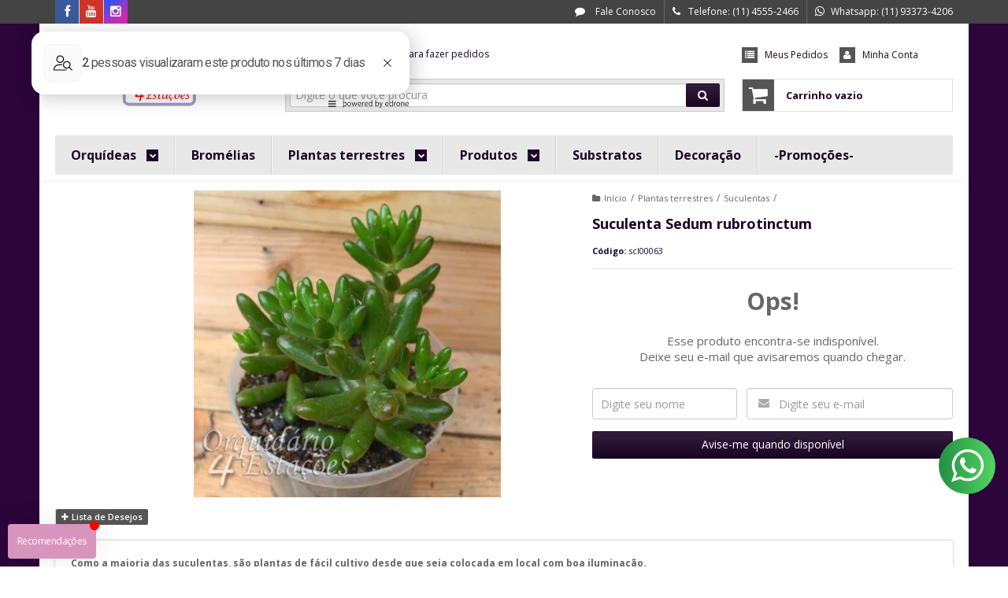

--- FILE ---
content_type: text/html; charset=utf-8
request_url: https://www.orquidario4e.com.br/suculenta-sedum-rubrotinctum
body_size: 19292
content:

<!DOCTYPE html>
<html lang="pt-br">
  <head>
    <meta charset="utf-8">
    <meta content='width=device-width, initial-scale=1.0, maximum-scale=2.0' name='viewport' />
    <title>Suculenta Sedum rubrotinctum - Orquidário 4 Estações - Orquídeas e Flores Ornamentais</title>
    <meta http-equiv="X-UA-Compatible" content="IE=edge">
    <meta name="generator" content="Loja Integrada" />

    <link rel="dns-prefetch" href="https://cdn.awsli.com.br/">
    <link rel="preconnect" href="https://cdn.awsli.com.br/">
    <link rel="preconnect" href="https://fonts.googleapis.com">
    <link rel="preconnect" href="https://fonts.gstatic.com" crossorigin>

    
  
      <meta property="og:url" content="https://www.orquidario4e.com.br/suculenta-sedum-rubrotinctum" />
      <meta property="og:type" content="website" />
      <meta property="og:site_name" content="Orquidário 4 Estações " />
      <meta property="og:locale" content="pt_BR" />
    
  <!-- Metadata para o facebook -->
  <meta property="og:type" content="website" />
  <meta property="og:title" content="Suculenta Sedum rubrotinctum" />
  <meta property="og:image" content="https://cdn.awsli.com.br/800x800/2446/2446161/produto/169585407/249c799109.jpg" />
  <meta name="twitter:card" content="product" />
  
  <meta name="twitter:domain" content="www.orquidario4e.com.br" />
  <meta name="twitter:url" content="https://www.orquidario4e.com.br/suculenta-sedum-rubrotinctum?utm_source=twitter&utm_medium=twitter&utm_campaign=twitter" />
  <meta name="twitter:title" content="Suculenta Sedum rubrotinctum" />
  <meta name="twitter:description" content="Planta muito linda em seu colorido que quando colocada em boa iluminação e diferença de temperatura acentua muito o colorido." />
  <meta name="twitter:image" content="https://cdn.awsli.com.br/300x300/2446/2446161/produto/169585407/249c799109.jpg" />
  <meta name="twitter:label1" content="Código" />
  <meta name="twitter:data1" content="scl00063" />
  <meta name="twitter:label2" content="Disponibilidade" />
  <meta name="twitter:data2" content="Indisponível" />


    
  
    <script>
      setTimeout(function() {
        if (typeof removePageLoading === 'function') {
          removePageLoading();
        };
      }, 7000);
    </script>
  



    

  

    <link rel="canonical" href="https://www.orquidario4e.com.br/suculenta-sedum-rubrotinctum" />
  



  <meta name="description" content="Planta muito linda em seu colorido que quando colocada em boa iluminação e diferença de temperatura acentua muito o colorido." />
  <meta property="og:description" content="Planta muito linda em seu colorido que quando colocada em boa iluminação e diferença de temperatura acentua muito o colorido." />







  <meta name="robots" content="index, follow" />



    
      
        <link rel="shortcut icon" href="https://cdn.awsli.com.br/2446/2446161/favicon/2a96bed38e.jpg" />
      
      <link rel="icon" href="https://cdn.awsli.com.br/2446/2446161/favicon/2a96bed38e.jpg" sizes="192x192">
    
    

    
      <link rel="stylesheet" href="https://cdn.awsli.com.br/production/static/loja/estrutura/v1/css/all.min.css?v=b29f0c6" type="text/css">
    
    <!--[if lte IE 8]><link rel="stylesheet" href="https://cdn.awsli.com.br/production/static/loja/estrutura/v1/css/ie-fix.min.css" type="text/css"><![endif]-->
    <!--[if lte IE 9]><style type="text/css">.lateral-fulbanner { position: relative; }</style><![endif]-->

    

    
    <link href="https://fonts.googleapis.com/css2?family=Open%20Sans:ital,wght@0,300;0,400;0,600;0,700;0,800;1,300;1,400;1,600;1,700&display=swap" rel="stylesheet">
    
    
      <link href="https://fonts.googleapis.com/css2?family=Open%20Sans:wght@300;400;600;700&display=swap" rel="stylesheet">
    

    
      <link rel="stylesheet" href="https://cdn.awsli.com.br/production/static/loja/estrutura/v1/css/bootstrap-responsive.css?v=b29f0c6" type="text/css">
      <link rel="stylesheet" href="https://cdn.awsli.com.br/production/static/loja/estrutura/v1/css/style-responsive.css?v=b29f0c6">
    

    <link rel="stylesheet" href="/tema.css?v=20240906-165242">

    

    <script type="text/javascript">
      var LOJA_ID = 2446161;
      var MEDIA_URL = "https://cdn.awsli.com.br/";
      var API_URL_PUBLIC = 'https://api.awsli.com.br/';
      
        var CARRINHO_PRODS = [];
      
      var ENVIO_ESCOLHIDO = 0;
      var ENVIO_ESCOLHIDO_CODE = 0;
      var CONTRATO_INTERNACIONAL = false;
      var CONTRATO_BRAZIL = !CONTRATO_INTERNACIONAL;
      var IS_STORE_ASYNC = true;
      var IS_CLIENTE_ANONIMO = false;
    </script>

    

    <!-- Editor Visual -->
    

    <script>
      

      const isPreview = JSON.parse(sessionStorage.getItem('preview', true));
      if (isPreview) {
        const url = location.href
        location.search === '' && url + (location.search = '?preview=None')
      }
    </script>

    
      <script src="https://cdn.awsli.com.br/production/static/loja/estrutura/v1/js/all.min.js?v=b29f0c6"></script>
    
    <!-- HTML5 shim and Respond.js IE8 support of HTML5 elements and media queries -->
    <!--[if lt IE 9]>
      <script src="https://oss.maxcdn.com/html5shiv/3.7.2/html5shiv.min.js"></script>
      <script src="https://oss.maxcdn.com/respond/1.4.2/respond.min.js"></script>
    <![endif]-->

    <link rel="stylesheet" href="https://cdn.awsli.com.br/production/static/loja/estrutura/v1/css/slick.min.css" type="text/css">
    <script src="https://cdn.awsli.com.br/production/static/loja/estrutura/v1/js/slick.min.js?v=b29f0c6"></script>
    <link rel="stylesheet" href="https://cdn.awsli.com.br/production/static/css/jquery.fancybox.min.css" type="text/css" />
    <script src="https://cdn.awsli.com.br/production/static/js/jquery/jquery.fancybox.pack.min.js"></script>

    
    

  
  <link rel="stylesheet" href="https://cdn.awsli.com.br/production/static/loja/estrutura/v1/css/imagezoom.min.css" type="text/css">
  <script src="https://cdn.awsli.com.br/production/static/loja/estrutura/v1/js/jquery.imagezoom.min.js"></script>

  <script type="text/javascript">
    var PRODUTO_ID = '169585407';
    var URL_PRODUTO_FRETE_CALCULAR = 'https://www.orquidario4e.com.br/carrinho/frete';
    var variacoes = undefined;
    var grades = undefined;
    var imagem_grande = "https://cdn.awsli.com.br/2500x2500/2446/2446161/produto/169585407/249c799109.jpg";
    var produto_grades_imagens = {};
    var produto_preco_sob_consulta = false;
    var produto_preco = 5.00;
  </script>
  <script type="text/javascript" src="https://cdn.awsli.com.br/production/static/loja/estrutura/v1/js/produto.min.js?v=b29f0c6"></script>
  <script type="text/javascript" src="https://cdn.awsli.com.br/production/static/loja/estrutura/v1/js/eventos-pixel-produto.min.js?v=b29f0c6"></script>


    
      
        
      
        <!-- Global site tag (gtag.js) - Google Analytics -->
<script async src="https://www.googletagmanager.com/gtag/js?l=LIgtagDataLayer&id=G-8KM7PX7DD3"></script>
<script>
  window.LIgtagDataLayer = window.LIgtagDataLayer || [];
  function LIgtag(){LIgtagDataLayer.push(arguments);}
  LIgtag('js', new Date());

  LIgtag('set', {
    'currency': 'BRL',
    'country': 'BR'
  });
  LIgtag('config', 'G-8KM7PX7DD3');
  LIgtag('config', 'AW-11027819381');

  if(window.performance) {
    var timeSincePageLoad = Math.round(performance.now());
    LIgtag('event', 'timing_complete', {
      'name': 'load',
      'time': timeSincePageLoad
    });
  }

  $(document).on('li_view_home', function(_, eventID) {
    LIgtag('event', 'view_home');
  });

  $(document).on('li_select_product', function(_, eventID, data) {
    LIgtag('event', 'select_item', data);
  });

  $(document).on('li_start_contact', function(_, eventID, value) {
    LIgtag('event', 'start_contact', {
      value
    });
  });

  $(document).on('li_view_catalog', function(_, eventID) {
    LIgtag('event', 'view_catalog');
  });

  $(document).on('li_search', function(_, eventID, search_term) {
    LIgtag('event', 'search', {
      search_term
    });
  });

  $(document).on('li_filter_products', function(_, eventID, data) {
    LIgtag('event', 'filter_products', data);
  });

  $(document).on('li_sort_products', function(_, eventID, value) {
    LIgtag('event', 'sort_products', {
      value
    });
  });

  $(document).on('li_view_product', function(_, eventID, item) {
    LIgtag('event', 'view_item', {
      items: [item]
    });
  });

  $(document).on('li_select_variation', function(_, eventID, data) {
    LIgtag('event', 'select_variation', data);
  });

  $(document).on('li_calculate_shipping', function(_, eventID, data) {
    LIgtag('event', 'calculate_shipping', {
      zipcode: data.zipcode
    });
  });

  $(document).on('li_view_cart', function(_, eventID, data) {
    LIgtag('event', 'view_cart', data);
  });

  $(document).on('li_add_to_cart', function(_, eventID, data) {
    LIgtag('event', 'add_to_cart', {
      items: data.items
    });
  });

  $(document).on('li_apply_coupon', function(_, eventID, value) {
    LIgtag('event', 'apply_coupon', {
      value
    });
  });

  $(document).on('li_change_quantity', function(_, eventID, item) {
    LIgtag('event', 'change_quantity', {
      items: [item]
    });
  });

  $(document).on('li_remove_from_cart', function(_, eventID, item) {
    LIgtag('event', 'remove_from_cart', {
      items: [item]
    });
  });

  $(document).on('li_return_home', function(_, eventID) {
    LIgtag('event', 'return_home');
  });

  $(document).on('li_view_checkout', function(_, eventID, data) {
    LIgtag('event', 'begin_checkout', data);
  });

  $(document).on('li_login', function(_, eventID) {
    LIgtag('event', 'login');
  });

  $(document).on('li_change_address', function(_, eventID, value) {
    LIgtag('event', 'change_address', {
      value
    });
  });

  $(document).on('li_change_shipping', function(_, eventID, data) {
    LIgtag('event', 'add_shipping_info', data);
  });

  $(document).on('li_change_payment', function(_, eventID, data) {
    LIgtag('event', 'add_payment_info', data);
  });

  $(document).on('li_start_purchase', function(_, eventID) {
    LIgtag('event', 'start_purchase');
  });

  $(document).on('li_checkout_error', function(_, eventID, value) {
    LIgtag('event', 'checkout_error', {
      value
    });
  });

  $(document).on('li_purchase', function(_, eventID, data) {
    LIgtag('event', 'purchase', data);

    
      LIgtag('event', 'conversion', {
        send_to: 'AW-11027819381/wULsCK762IIYEPXWvIop',
        value: data.value,
        currency: data.currency,
        transaction_id: data.transaction_id
      });
    
  });
</script>
      
    

    
<script>
  var url = '/_events/api/setEvent';

  var sendMetrics = function(event, user = {}) {
    var unique_identifier = uuidv4();

    try {
      var data = {
        request: {
          id: unique_identifier,
          environment: 'production'
        },
        store: {
          id: 2446161,
          name: 'Orquidário 4 Estações ',
          test_account: false,
          has_meta_app: window.has_meta_app ?? false,
          li_search: true
        },
        device: {
          is_mobile: /Mobi/.test(window.navigator.userAgent),
          user_agent: window.navigator.userAgent,
          ip: '###device_ip###'
        },
        page: {
          host: window.location.hostname,
          path: window.location.pathname,
          search: window.location.search,
          type: 'product',
          title: document.title,
          referrer: document.referrer
        },
        timestamp: '###server_timestamp###',
        user_timestamp: new Date().toISOString(),
        event,
        origin: 'store'
      };

      if (window.performance) {
        var [timing] = window.performance.getEntriesByType('navigation');

        data['time'] = {
          server_response: Math.round(timing.responseStart - timing.requestStart)
        };
      }

      var _user = {},
          user_email_cookie = $.cookie('user_email'),
          user_data_cookie = $.cookie('LI-UserData');

      if (user_email_cookie) {
        var user_email = decodeURIComponent(user_email_cookie);

        _user['email'] = user_email;
      }

      if (user_data_cookie) {
        var user_data = JSON.parse(user_data_cookie);

        _user['logged'] = user_data.logged;
        _user['id'] = user_data.id ?? undefined;
      }

      $.each(user, function(key, value) {
        _user[key] = value;
      });

      if (!$.isEmptyObject(_user)) {
        data['user'] = _user;
      }

      try {
        var session_identifier = $.cookie('li_session_identifier');

        if (!session_identifier) {
          session_identifier = uuidv4();
        };

        var expiration_date = new Date();

        expiration_date.setTime(expiration_date.getTime() + (30 * 60 * 1000)); // 30 minutos

        $.cookie('li_session_identifier', session_identifier, {
          expires: expiration_date,
          path: '/'
        });

        data['session'] = {
          id: session_identifier
        };
      } catch (err) { }

      try {
        var user_session_identifier = $.cookie('li_user_session_identifier');

        if (!user_session_identifier) {
          user_session_identifier = uuidv4();

          $.cookie('li_user_session_identifier', user_session_identifier, {
            path: '/'
          });
        };

        data['user_session'] = {
          id: user_session_identifier
        };
      } catch (err) { }

      var _cookies = {},
          fbc = $.cookie('_fbc'),
          fbp = $.cookie('_fbp');

      if (fbc) {
        _cookies['fbc'] = fbc;
      }

      if (fbp) {
        _cookies['fbp'] = fbp;
      }

      if (!$.isEmptyObject(_cookies)) {
        data['session']['cookies'] = _cookies;
      }

      try {
        var ab_test_cookie = $.cookie('li_ab_test_running');

        if (ab_test_cookie) {
          var ab_test = JSON.parse(atob(ab_test_cookie));

          if (ab_test.length) {
            data['store']['ab_test'] = ab_test;
          }
        }
      } catch (err) { }

      var _utm = {};

      $.each(sessionStorage, function(key, value) {
        if (key.startsWith('utm_')) {
          var name = key.split('_')[1];

          _utm[name] = value;
        }
      });

      if (!$.isEmptyObject(_utm)) {
        data['session']['utm'] = _utm;
      }

      var controller = new AbortController();

      setTimeout(function() {
        controller.abort();
      }, 5000);

      fetch(url, {
        keepalive: true,
        method: 'POST',
        headers: {
          'Content-Type': 'application/json'
        },
        body: JSON.stringify({ data }),
        signal: controller.signal
      });
    } catch (err) { }

    return unique_identifier;
  }
</script>

    
<script>
  (function() {
    var initABTestHandler = function() {
      try {
        if ($.cookie('li_ab_test_running')) {
          return
        };
        var running_tests = [];

        
        
        
        

        var running_tests_to_cookie = JSON.stringify(running_tests);
        running_tests_to_cookie = btoa(running_tests_to_cookie);
        $.cookie('li_ab_test_running', running_tests_to_cookie, {
          path: '/'
        });

        
        if (running_tests.length > 0) {
          setTimeout(function() {
            $.ajax({
              url: "/conta/status"
            });
          }, 500);
        };

      } catch (err) { }
    }
    setTimeout(initABTestHandler, 500);
  }());
</script>

    
<script>
  $(function() {
    // Clicar em um produto
    $('.listagem-item').click(function() {
      var row, column;

      var $list = $(this).closest('[data-produtos-linha]'),
          index = $(this).closest('li').index();

      if($list.find('.listagem-linha').length === 1) {
        var productsPerRow = $list.data('produtos-linha');

        row = Math.floor(index / productsPerRow) + 1;
        column = (index % productsPerRow) + 1;
      } else {
        row = $(this).closest('.listagem-linha').index() + 1;
        column = index + 1;
      }

      var body = {
        item_id: $(this).attr('data-id'),
        item_sku: $(this).find('.produto-sku').text(),
        item_name: $(this).find('.nome-produto').text().trim(),
        item_row: row,
        item_column: column
      };

      var eventID = sendMetrics({
        type: 'event',
        name: 'select_product',
        data: body
      });

      $(document).trigger('li_select_product', [eventID, body]);
    });

    // Clicar no "Fale Conosco"
    $('#modalContato').on('show', function() {
      var value = 'Fale Conosco';

      var eventID = sendMetrics({
        type: 'event',
        name: 'start_contact',
        data: { text: value }
      });

      $(document).trigger('li_start_contact', [eventID, value]);
    });

    // Clicar no WhatsApp
    $('.li-whatsapp a').click(function() {
      var value = 'WhatsApp';

      var eventID = sendMetrics({
        type: 'event',
        name: 'start_contact',
        data: { text: value }
      });

      $(document).trigger('li_start_contact', [eventID, value]);
    });

    
      // Visualizar o produto
      var body = {
        item_id: '169585407',
        item_sku: 'scl00063',
        item_name: 'Suculenta Sedum rubrotinctum',
        item_category: 'Suculentas',
        item_type: 'product',
        
          full_price: 5.00,
          promotional_price: null,
          price: 5.00,
        
        quantity: 1
      };

      var params = new URLSearchParams(window.location.search),
          recommendation_shelf = null,
          recommendation = {};

      if (
        params.has('recomendacao_id') &&
        params.has('email_ref') &&
        params.has('produtos_recomendados')
      ) {
        recommendation['email'] = {
          id: params.get('recomendacao_id'),
          email_id: params.get('email_ref'),
          products: $.map(params.get('produtos_recomendados').split(','), function(value) {
            return parseInt(value)
          })
        };
      }

      if (recommendation_shelf) {
        recommendation['shelf'] = recommendation_shelf;
      }

      if (!$.isEmptyObject(recommendation)) {
        body['recommendation'] = recommendation;
      }

      var eventID = sendMetrics({
        type: 'pageview',
        name: 'view_product',
        data: body
      });

      $(document).trigger('li_view_product', [eventID, body]);

      // Calcular frete
      $('#formCalcularCep').submit(function() {
        $(document).ajaxSuccess(function(event, xhr, settings) {
          try {
            var url = new URL(settings.url);

            if(url.pathname !== '/carrinho/frete') return;

            var data = xhr.responseJSON;

            if(data.error) return;

            var params = url.searchParams;

            var body = {
              zipcode: params.get('cep'),
              deliveries: $.map(data, function(delivery) {
                if(delivery.msgErro) return;

                return {
                  id: delivery.id,
                  name: delivery.name,
                  price: delivery.price,
                  delivery_time: delivery.deliveryTime
                };
              })
            };

            var eventID = sendMetrics({
              type: 'event',
              name: 'calculate_shipping',
              data: body
            });

            $(document).trigger('li_calculate_shipping', [eventID, body]);

            $(document).off('ajaxSuccess');
          } catch(error) {}
        });
      });

      // Visualizar compre junto
      $(document).on('buy_together_ready', function() {
        var $buyTogether = $('.compre-junto');

        var observer = new IntersectionObserver(function(entries) {
          entries.forEach(function(entry) {
            if(entry.isIntersecting) {
              var body = {
                title: $buyTogether.find('.compre-junto__titulo').text(),
                id: $buyTogether.data('id'),
                items: $buyTogether.find('.compre-junto__produto').map(function() {
                  var $product = $(this);

                  return {
                    item_id: $product.attr('data-id'),
                    item_sku: $product.attr('data-code'),
                    item_name: $product.find('.compre-junto__nome').text(),
                    full_price: $product.find('.compre-junto__preco--regular').data('price') || null,
                    promotional_price: $product.find('.compre-junto__preco--promocional').data('price') || null
                  };
                }).get()
              };

              var eventID = sendMetrics({
                type: 'event',
                name: 'view_buy_together',
                data: body
              });

              $(document).trigger('li_view_buy_together', [eventID, body]);

              observer.disconnect();
            }
          });
        }, { threshold: 1.0 });

        observer.observe($buyTogether.get(0));

        $('.compre-junto__atributo--grade').click(function(event) {
          if(!event.originalEvent) return;

          var body = {
            grid_name: $(this).closest('.compre-junto__atributos').data('grid'),
            variation_name: $(this).data('variation')
          };

          var eventID = sendMetrics({
            type: 'event',
            name: 'select_buy_together_variation',
            data: body
          });

          $(document).trigger('li_select_buy_together_variation', [eventID, body]);
        });

        $('.compre-junto__atributo--lista').change(function(event) {
          if(!event.originalEvent) return;

          var $selectedOption = $(this).find('option:selected');

          if(!$selectedOption.is('[value]')) return;

          var body = {
            grid_name: $(this).closest('.compre-junto__atributos').data('grid'),
            variation_name: $selectedOption.text()
          };

          var eventID = sendMetrics({
            type: 'event',
            name: 'select_buy_together_variation',
            data: body
          });

          $(document).trigger('li_select_buy_together_variation', [eventID, body]);
        });
      });

      // Selecionar uma variação
      $('.atributo-item').click(function(event) {
        if(!event.originalEvent) return;

        var body = {
          grid_name: $(this).data('grade-nome'),
          variation_name: $(this).data('variacao-nome')
        };

        var eventID = sendMetrics({
          type: 'event',
          name: 'select_variation',
          data: body
        });

        $(document).trigger('li_select_variation', [eventID, body]);
      });
    
  });
</script>


    
	<!-- edrone external scripts -->
  
      <script src='https://d2vfa2a1j2oldr.cloudfront.net/lojaintegradamodule/lojaintegrada.min.js?app_id=65df434471d08&'></script>
  

	<!-- edrone external scripts -->
  
      <script src='https://d2vfa2a1j2oldr.cloudfront.net/lojaintegradamodule/lojaintegrada.min.js?app_id=65df434471d08&'></script>
  

	<!-- lojaintegrada-google-shopping -->
  
      <meta name="google-site-verification" content="2G4N3XSJnxllwqTHyZfQqe4VgWqjnYVvNOnVpJxPgAc" />
  

	<!-- Google ADS - AW-11027819381 -->
  
      <!-- Google tag (gtag.js) -->
<script async src="https://www.googletagmanager.com/gtag/js?id=AW-11027819381"></script>
<script>
  window.dataLayer = window.dataLayer || [];
  function gtag(){dataLayer.push(arguments);}
  gtag('js', new Date());

  gtag('config', 'AW-11027819381');
</script>
  

	<!-- edrone external scripts -->
  
      <script src='https://d2vfa2a1j2oldr.cloudfront.net/lojaintegradamodule/lojaintegrada.min.js?app_id=65df434471d08&'></script>
  

	<!-- edrone external scripts -->
  
      <script src='https://d2vfa2a1j2oldr.cloudfront.net/lojaintegradamodule/lojaintegrada.min.js?app_id=65df434471d08&'></script>
  

	<!-- edrone external scripts -->
  
      <script src="https://d2vfa2a1j2oldr.cloudfront.net/lojaintegradamodule/lojaintegrada.min.js?app_id=65df434471d08"></script>
  

	<!-- GoogleAds -->
  
      <script async src="https://pagead2.googlesyndication.com/pagead/js/adsbygoogle.js?client=ca-pub-98787812626282035"
crossorigin="anonymous"></script>

  

	<!-- GoogleAdsMetaTag -->
  
      <meta name="google-adsense-account" content="ca-pub-9878781262682035">
  


    
      
    

    

    
      
        <script defer async src="https://analytics.tiktok.com/i18n/pixel/sdk.js?sdkid=CE1LDIJC77U6P97S48GG"></script>
      

      
        <script type="text/javascript">
          !function (w, d, t) {
            w.TiktokAnalyticsObject=t;
            var ttq=w[t]=w[t]||[];
            ttq.methods=["page","track","identify","instances","debug","on","off","once","ready","alias","group","enableCookie","disableCookie"];
            ttq.setAndDefer=function(t,e){
              t[e]=function(){
                t.push([e].concat(Array.prototype.slice.call(arguments,0)))
              }
            }
            for(var i=0;i<ttq.methods.length;i++)
              ttq.setAndDefer(ttq,ttq.methods[i]);
          }(window, document, 'ttq');

          window.LI_TIKTOK_PIXEL_ENABLED = true;
        </script>
      

      
    

    
  <link rel="manifest" href="/manifest.json" />




  </head>
  <body class="pagina-produto produto-169585407   ">
    <div id="fb-root"></div>
    
  
    <div id="full-page-loading">
      <div class="conteiner" style="height: 100%;">
        <div class="loading-placeholder-content">
          <div class="loading-placeholder-effect loading-placeholder-header"></div>
          <div class="loading-placeholder-effect loading-placeholder-body"></div>
        </div>
      </div>
      <script>
        var is_full_page_loading = true;
        function removePageLoading() {
          if (is_full_page_loading) {
            try {
              $('#full-page-loading').remove();
            } catch(e) {}
            try {
              var div_loading = document.getElementById('full-page-loading');
              if (div_loading) {
                div_loading.remove();
              };
            } catch(e) {}
            is_full_page_loading = false;
          };
        };
        $(function() {
          setTimeout(function() {
            removePageLoading();
          }, 1);
        });
      </script>
      <style>
        #full-page-loading { position: fixed; z-index: 9999999; margin: auto; top: 0; left: 0; bottom: 0; right: 0; }
        #full-page-loading:before { content: ''; display: block; position: fixed; top: 0; left: 0; width: 100%; height: 100%; background: rgba(255, 255, 255, .98); background: radial-gradient(rgba(255, 255, 255, .99), rgba(255, 255, 255, .98)); }
        .loading-placeholder-content { height: 100%; display: flex; flex-direction: column; position: relative; z-index: 1; }
        .loading-placeholder-effect { background-color: #F9F9F9; border-radius: 5px; width: 100%; animation: pulse-loading 1.5s cubic-bezier(0.4, 0, 0.6, 1) infinite; }
        .loading-placeholder-content .loading-placeholder-body { flex-grow: 1; margin-bottom: 30px; }
        .loading-placeholder-content .loading-placeholder-header { height: 20%; min-height: 100px; max-height: 200px; margin: 30px 0; }
        @keyframes pulse-loading{50%{opacity:.3}}
      </style>
    </div>
  



    
      
        




<div class="barra-inicial fundo-secundario">
  <div class="conteiner">
    <div class="row-fluid">
      <div class="lista-redes span3 hidden-phone">
        
          <ul>
            
              <li>
                <a href="https://facebook.com/orquidario4estacoes" target="_blank" aria-label="Siga nos no Facebook"><i class="icon-facebook"></i></a>
              </li>
            
            
            
            
              <li>
                <a href="https://youtube.com.br/Orquidario4Estacoes" target="_blank" aria-label="Siga nos no Youtube"><i class="icon-youtube"></i></a>
              </li>
            
            
              <li>
                <a href="https://instagram.com/orquidario4eoficial" target="_blank" aria-label="Siga nos no Instagram"><i class="icon-instagram"></i></a>
              </li>
            
            
            
          </ul>
        
      </div>
      <div class="canais-contato span9">
        <ul>
          <li class="hidden-phone">
            <a href="#modalContato" data-toggle="modal" data-target="#modalContato">
              <i class="icon-comment"></i>
              Fale Conosco
            </a>
          </li>
          
            <li>
              <span>
                <i class="icon-phone"></i>Telefone: (11) 4555-2466
              </span>
            </li>
          
          
            <li class="tel-whatsapp">
              <span>
                <i class="fa fa-whatsapp"></i>Whatsapp: (11) 93373-4206
              </span>
            </li>
          
          
        </ul>
      </div>
    </div>
  </div>
</div>

      
    

    <div class="conteiner-principal">
      
        
          
<div id="cabecalho">

  <div class="atalhos-mobile visible-phone fundo-secundario borda-principal">
    <ul>

      <li><a href="https://www.orquidario4e.com.br/" class="icon-home"> </a></li>
      
      <li class="fundo-principal"><a href="https://www.orquidario4e.com.br/carrinho/index" class="icon-shopping-cart"> </a></li>
      
      
        <li class="menu-user-logged" style="display: none;"><a href="https://www.orquidario4e.com.br/conta/logout" class="icon-signout menu-user-logout"> </a></li>
      
      
      <li><a href="https://www.orquidario4e.com.br/conta/index" class="icon-user"> </a></li>
      
      <li class="vazia"><span>&nbsp;</span></li>

    </ul>
  </div>

  <div class="conteiner">
    <div class="row-fluid">
      <div class="span3">
        <h2 class="logo cor-secundaria">
          <a href="https://www.orquidario4e.com.br/" title="Orquidário 4 Estações ">
            
            <img src="https://cdn.awsli.com.br/400x300/2446/2446161/logo/96bb9a1c13.jpg" alt="Orquidário 4 Estações " />
            
          </a>
        </h2>


      </div>

      <div class="conteudo-topo span9">
        <div class="superior row-fluid hidden-phone">
          <div class="span8">
            
              
                <div class="btn-group menu-user-logged" style="display: none;">
                  <a href="https://www.orquidario4e.com.br/conta/index" class="botao secundario pequeno dropdown-toggle" data-toggle="dropdown">
                    Olá, <span class="menu-user-name"></span>
                    <span class="icon-chevron-down"></span>
                  </a>
                  <ul class="dropdown-menu">
                    <li>
                      <a href="https://www.orquidario4e.com.br/conta/index" title="Minha conta">Minha conta</a>
                    </li>
                    
                      <li>
                        <a href="https://www.orquidario4e.com.br/conta/pedido/listar" title="Minha conta">Meus pedidos</a>
                      </li>
                    
                    <li>
                      <a href="https://www.orquidario4e.com.br/conta/favorito/listar" title="Meus favoritos">Meus favoritos</a>
                    </li>
                    <li>
                      <a href="https://www.orquidario4e.com.br/conta/logout" title="Sair" class="menu-user-logout">Sair</a>
                    </li>
                  </ul>
                </div>
              
              
                <a href="https://www.orquidario4e.com.br/conta/login" class="bem-vindo cor-secundaria menu-user-welcome">
                  Bem-vindo, <span class="cor-principal">identifique-se</span> para fazer pedidos
                </a>
              
            
          </div>
          <div class="span4">
            <ul class="acoes-conta borda-alpha">
              
                <li>
                  <i class="icon-list fundo-principal"></i>
                  <a href="https://www.orquidario4e.com.br/conta/pedido/listar" class="cor-secundaria">Meus Pedidos</a>
                </li>
              
              
                <li>
                  <i class="icon-user fundo-principal"></i>
                  <a href="https://www.orquidario4e.com.br/conta/index" class="cor-secundaria">Minha Conta</a>
                </li>
              
            </ul>
          </div>
        </div>

        <div class="inferior row-fluid ">
          <div class="span8 busca-mobile">
            <a href="javascript:;" class="atalho-menu visible-phone icon-th botao principal"> </a>

            <div class="busca borda-alpha">
              <form id="form-buscar" action="/buscar" method="get">
                <input id="auto-complete" type="text" name="q" placeholder="Digite o que você procura" value="" autocomplete="off" maxlength="255" />
                <button class="botao botao-busca icon-search fundo-secundario" aria-label="Buscar"></button>
              </form>
            </div>

          </div>

          
            <div class="span4 hidden-phone">
              

  <div class="carrinho vazio">
    
      <a href="https://www.orquidario4e.com.br/carrinho/index">
        <i class="icon-shopping-cart fundo-principal"></i>
        <strong class="qtd-carrinho titulo cor-secundaria" style="display: none;">0</strong>
        <span style="display: none;">
          
            <b class="titulo cor-secundaria"><span>Meu Carrinho</span></b>
          
          <span class="cor-secundaria">Produtos adicionados</span>
        </span>
        
          <span class="titulo cor-secundaria vazio-text">Carrinho vazio</span>
        
      </a>
    
    <div class="carrinho-interno-ajax"></div>
  </div>
  
<div class="minicart-placeholder" style="display: none;">
  <div class="carrinho-interno borda-principal">
    <ul>
      <li class="minicart-item-modelo">
        
          <div class="preco-produto com-promocao destaque-parcela ">
            <div>
              <s class="preco-venda">
                R$ --PRODUTO_PRECO_DE--
              </s>
              <strong class="preco-promocional cor-principal">
                R$ --PRODUTO_PRECO_POR--
              </strong>
            </div>
          </div>
        
        <a data-href="--PRODUTO_URL--" class="imagem-produto">
          <img data-src="https://cdn.awsli.com.br/64x64/--PRODUTO_IMAGEM--" alt="--PRODUTO_NOME--" />
        </a>
        <a data-href="--PRODUTO_URL--" class="nome-produto cor-secundaria">
          --PRODUTO_NOME--
        </a>
        <div class="produto-sku hide">--PRODUTO_SKU--</div>
      </li>
    </ul>
    <div class="carrinho-rodape">
      <span class="carrinho-info">
        
          <i>--CARRINHO_QUANTIDADE-- produto no carrinho</i>
        
        
          
            <span class="carrino-total">
              Total: <strong class="titulo cor-principal">R$ --CARRINHO_TOTAL_ITENS--</strong>
            </span>
          
        
      </span>
      <a href="https://www.orquidario4e.com.br/carrinho/index" class="botao principal">
        
          <i class="icon-shopping-cart"></i>Ir para o carrinho
        
      </a>
    </div>
  </div>
</div>



            </div>
          
        </div>

      </div>
    </div>
    


  
    
      
<div class="menu superior">
  <ul class="nivel-um">
    


    

  


    
      <li class="categoria-id-17615592 com-filho borda-principal">
        <a href="https://www.orquidario4e.com.br/orquideas" title="Orquídeas">
          <strong class="titulo cor-secundaria">Orquídeas</strong>
          
            <i class="icon-chevron-down fundo-secundario"></i>
          
        </a>
        
          <ul class="nivel-dois borda-alpha">
            

  <li class="categoria-id-18259824 ">
    <a href="https://www.orquidario4e.com.br/angraecum-18259824" title="Angraecum">
      
      Angraecum
    </a>
    
  </li>

  <li class="categoria-id-17861419 ">
    <a href="https://www.orquidario4e.com.br/bulbophyllum-17861419" title="Bulbophyllum">
      
      Bulbophyllum
    </a>
    
  </li>

  <li class="categoria-id-17690365 ">
    <a href="https://www.orquidario4e.com.br/cattleyas-especies-17690365" title="Cattleyas espécies">
      
      Cattleyas espécies
    </a>
    
  </li>

  <li class="categoria-id-17749033 ">
    <a href="https://www.orquidario4e.com.br/cattleyas-hibridas-17749033" title="Cattleyas híbridas">
      
      Cattleyas híbridas
    </a>
    
  </li>

  <li class="categoria-id-18141421 ">
    <a href="https://www.orquidario4e.com.br/cattleyas-meristemas-18141421" title="Cattleyas Meristemas">
      
      Cattleyas Meristemas
    </a>
    
  </li>

  <li class="categoria-id-18260472 ">
    <a href="https://www.orquidario4e.com.br/coelogyne-18260472" title="Coelogyne">
      
      Coelogyne
    </a>
    
  </li>

  <li class="categoria-id-18137980 ">
    <a href="https://www.orquidario4e.com.br/cymbidium-18137980" title="Cymbidium">
      
      Cymbidium
    </a>
    
  </li>

  <li class="categoria-id-17693527 ">
    <a href="https://www.orquidario4e.com.br/dendrobium-17693527" title="Dendrobium">
      
      Dendrobium
    </a>
    
  </li>

  <li class="categoria-id-18236708 ">
    <a href="https://www.orquidario4e.com.br/draculas-18236708" title="Dráculas">
      
      Dráculas
    </a>
    
  </li>

  <li class="categoria-id-18268020 ">
    <a href="https://www.orquidario4e.com.br/epidendrum-18268020" title="Epidendrum">
      
      Epidendrum
    </a>
    
  </li>

  <li class="categoria-id-17690183 ">
    <a href="https://www.orquidario4e.com.br/especies-diversas" title="Espécies diversas">
      
      Espécies diversas
    </a>
    
  </li>

  <li class="categoria-id-17690185 ">
    <a href="https://www.orquidario4e.com.br/hibridos-diversos" title="Híbridos diversos">
      
      Híbridos diversos
    </a>
    
  </li>

  <li class="categoria-id-18264832 ">
    <a href="https://www.orquidario4e.com.br/intergenericos-18264832" title="Intergenéricos">
      
      Intergenéricos
    </a>
    
  </li>

  <li class="categoria-id-18268095 ">
    <a href="https://www.orquidario4e.com.br/laelia-18268095" title="Laelia">
      
      Laelia
    </a>
    
  </li>

  <li class="categoria-id-18154333 ">
    <a href="https://www.orquidario4e.com.br/maxillaria-18154333" title="Maxillaria">
      
      Maxillaria
    </a>
    
  </li>

  <li class="categoria-id-17690194 ">
    <a href="https://www.orquidario4e.com.br/micro-orquideas-17690194" title="Micro - orquídeas">
      
      Micro - orquídeas
    </a>
    
  </li>

  <li class="categoria-id-18335450 ">
    <a href="https://www.orquidario4e.com.br/miltonia-18335450" title="Miltonia">
      
      Miltonia
    </a>
    
  </li>

  <li class="categoria-id-18236739 ">
    <a href="https://www.orquidario4e.com.br/oncidiuns-18236739" title="Oncidiuns">
      
      Oncidiuns
    </a>
    
  </li>

  <li class="categoria-id-17600495 ">
    <a href="https://www.orquidario4e.com.br/orquideas-terrestres-17600495" title="Orquídeas terrestres">
      
      Orquídeas terrestres
    </a>
    
  </li>

  <li class="categoria-id-18154842 ">
    <a href="https://www.orquidario4e.com.br/paphios-18154842" title="Paphios">
      
      Paphios
    </a>
    
  </li>

  <li class="categoria-id-17616154 ">
    <a href="https://www.orquidario4e.com.br/phalaenopsis" title="Phalaenopsis">
      
      Phalaenopsis
    </a>
    
  </li>

  <li class="categoria-id-18154339 ">
    <a href="https://www.orquidario4e.com.br/pleurothallis-18154339" title="Pleurothallis">
      
      Pleurothallis
    </a>
    
  </li>

  <li class="categoria-id-17742175 ">
    <a href="https://www.orquidario4e.com.br/vandasrynchostilis-17742175" title="Vandas/Rynchostilis">
      
      Vandas/Rynchostilis
    </a>
    
  </li>


          </ul>
        
      </li>
    
      <li class="categoria-id-17860437  borda-principal">
        <a href="https://www.orquidario4e.com.br/bromelias" title="Bromélias">
          <strong class="titulo cor-secundaria">Bromélias</strong>
          
        </a>
        
      </li>
    
      <li class="categoria-id-17616275 com-filho borda-principal">
        <a href="https://www.orquidario4e.com.br/plantas-terrestres" title="Plantas terrestres">
          <strong class="titulo cor-secundaria">Plantas terrestres</strong>
          
            <i class="icon-chevron-down fundo-secundario"></i>
          
        </a>
        
          <ul class="nivel-dois borda-alpha">
            

  <li class="categoria-id-17807367 ">
    <a href="https://www.orquidario4e.com.br/anturios-17807367" title="Antúrios">
      
      Antúrios
    </a>
    
  </li>

  <li class="categoria-id-18091226 ">
    <a href="https://www.orquidario4e.com.br/begonias-18091226" title="Begônias">
      
      Begônias
    </a>
    
  </li>

  <li class="categoria-id-17925889 ">
    <a href="https://www.orquidario4e.com.br/cactos-17925889" title="Cactos">
      
      Cactos
    </a>
    
  </li>

  <li class="categoria-id-17809025 ">
    <a href="https://www.orquidario4e.com.br/calla-17809025" title="Calla">
      
      Calla
    </a>
    
  </li>

  <li class="categoria-id-18010580 ">
    <a href="https://www.orquidario4e.com.br/coleus-18010580" title="Cóleus">
      
      Cóleus
    </a>
    
  </li>

  <li class="categoria-id-18010773 ">
    <a href="https://www.orquidario4e.com.br/croton-18010773" title="Cróton">
      
      Cróton
    </a>
    
  </li>

  <li class="categoria-id-17987551 ">
    <a href="https://www.orquidario4e.com.br/diversas-17987551" title="Diversas">
      
      Diversas
    </a>
    
  </li>

  <li class="categoria-id-17987776 ">
    <a href="https://www.orquidario4e.com.br/ervas-17987776" title="Ervas">
      
      Ervas
    </a>
    
  </li>

  <li class="categoria-id-18767429 ">
    <a href="https://www.orquidario4e.com.br/hibiscos-18767429" title="Hibiscos">
      
      Hibiscos
    </a>
    
  </li>

  <li class="categoria-id-23207732 ">
    <a href="https://www.orquidario4e.com.br/hoya-flor-de-cera-23207732" title="Hoya - Flor de Cera">
      
      Hoya - Flor de Cera
    </a>
    
  </li>

  <li class="categoria-id-22599411 ">
    <a href="https://www.orquidario4e.com.br/plantas-de-meia-luz-22599411" title="Plantas de meia luz">
      
      Plantas de meia luz
    </a>
    
  </li>

  <li class="categoria-id-17931578 ">
    <a href="https://www.orquidario4e.com.br/plantas-pendentes" title="Plantas pendentes">
      
      Plantas pendentes
    </a>
    
  </li>

  <li class="categoria-id-18401366 ">
    <a href="https://www.orquidario4e.com.br/rosa-do-deserto-18401366" title="Rosa do Deserto">
      
      Rosa do Deserto
    </a>
    
  </li>

  <li class="categoria-id-18002113 ">
    <a href="https://www.orquidario4e.com.br/samambaias-18002113" title="Samambaias">
      
      Samambaias
    </a>
    
  </li>

  <li class="categoria-id-17925782 ">
    <a href="https://www.orquidario4e.com.br/suculentas-17925782" title="Suculentas">
      
      Suculentas
    </a>
    
  </li>

  <li class="categoria-id-18088819 ">
    <a href="https://www.orquidario4e.com.br/trepadeira-18088819" title="Trepadeira">
      
      Trepadeira
    </a>
    
  </li>


          </ul>
        
      </li>
    
      <li class="categoria-id-17616149 com-filho borda-principal">
        <a href="https://www.orquidario4e.com.br/produtos" title="Produtos">
          <strong class="titulo cor-secundaria">Produtos</strong>
          
            <i class="icon-chevron-down fundo-secundario"></i>
          
        </a>
        
          <ul class="nivel-dois borda-alpha">
            

  <li class="categoria-id-18100203 ">
    <a href="https://www.orquidario4e.com.br/adubos-18100203" title="Adubos">
      
      Adubos
    </a>
    
  </li>

  <li class="categoria-id-18445723 ">
    <a href="https://www.orquidario4e.com.br/aramessuportes-18445723" title="Arames/Suportes">
      
      Arames/Suportes
    </a>
    
  </li>

  <li class="categoria-id-18119967 ">
    <a href="https://www.orquidario4e.com.br/defensivos-18119967" title="Defensivos">
      
      Defensivos
    </a>
    
  </li>

  <li class="categoria-id-18111130 ">
    <a href="https://www.orquidario4e.com.br/dimy-18111130" title="Dimy">
      
      Dimy
    </a>
    
  </li>

  <li class="categoria-id-18181758 ">
    <a href="https://www.orquidario4e.com.br/diversos-18181758" title="Diversos">
      
      Diversos
    </a>
    
  </li>

  <li class="categoria-id-18158817 ">
    <a href="https://www.orquidario4e.com.br/etiquetas-18158817" title="Etiquetas">
      
      Etiquetas
    </a>
    
  </li>

  <li class="categoria-id-18101880 ">
    <a href="https://www.orquidario4e.com.br/forth-18101880" title="Forth">
      
      Forth
    </a>
    
  </li>

  <li class="categoria-id-18181694 ">
    <a href="https://www.orquidario4e.com.br/irrigacao-18181694" title="Irrigação">
      
      Irrigação
    </a>
    
  </li>

  <li class="categoria-id-22782067 ">
    <a href="https://www.orquidario4e.com.br/kit-produtos-e-plantas" title="Kit Produtos e Plantas">
      
      Kit Produtos e Plantas
    </a>
    
  </li>

  <li class="categoria-id-18181751 ">
    <a href="https://www.orquidario4e.com.br/plastico-agricola-18181751" title="Plástico agrícola">
      
      Plástico agrícola
    </a>
    
  </li>

  <li class="categoria-id-17615496 com-filho">
    <a href="https://www.orquidario4e.com.br/cachepos-de-madeira" title="Produtos de Madeira">
      
        <i class="icon-chevron-right fundo-secundario"></i>
      
      Produtos de Madeira
    </a>
    
      <ul class="nivel-tres">
        
          

  <li class="categoria-id-17891122 ">
    <a href="https://www.orquidario4e.com.br/cachepo-casco-de-tatu-17891122" title="Cachepô casco de Tatú">
      
      Cachepô casco de Tatú
    </a>
    
  </li>

  <li class="categoria-id-17879837 ">
    <a href="https://www.orquidario4e.com.br/cachepo-cone-17879837" title="Cachepô cone">
      
      Cachepô cone
    </a>
    
  </li>

  <li class="categoria-id-17890783 ">
    <a href="https://www.orquidario4e.com.br/cachepo-de-parede-17890783" title="Cachepô de parede">
      
      Cachepô de parede
    </a>
    
  </li>

  <li class="categoria-id-18445015 ">
    <a href="https://www.orquidario4e.com.br/cachepo-jangada-18445015" title="Cachepô Jangada">
      
      Cachepô Jangada
    </a>
    
  </li>

  <li class="categoria-id-17890936 ">
    <a href="https://www.orquidario4e.com.br/cachepo-leque-17890936" title="Cachepô leque">
      
      Cachepô leque
    </a>
    
  </li>

  <li class="categoria-id-17891966 ">
    <a href="https://www.orquidario4e.com.br/cachepo-octogonal-17891966" title="Cachepô octogonal">
      
      Cachepô octogonal
    </a>
    
  </li>

  <li class="categoria-id-17890561 ">
    <a href="https://www.orquidario4e.com.br/cachepo-quadrado-17890561" title="Cachepô quadrado">
      
      Cachepô quadrado
    </a>
    
  </li>

  <li class="categoria-id-17890671 ">
    <a href="https://www.orquidario4e.com.br/cachepo-retangular-17890671" title="Cachepô retangular">
      
      Cachepô retangular
    </a>
    
  </li>

  <li class="categoria-id-17921129 ">
    <a href="https://www.orquidario4e.com.br/floreiras-17921129" title="Floreiras">
      
      Floreiras
    </a>
    
  </li>

  <li class="categoria-id-17892381 ">
    <a href="https://www.orquidario4e.com.br/moldura-para-quadro-vivo-17892381" title="Moldura para quadro vivo">
      
      Moldura para quadro vivo
    </a>
    
  </li>

  <li class="categoria-id-20346819 ">
    <a href="https://www.orquidario4e.com.br/sansao-do-campo-20346819" title="Sansão do campo">
      
      Sansão do campo
    </a>
    
  </li>

  <li class="categoria-id-17921311 ">
    <a href="https://www.orquidario4e.com.br/trelicas-17921311" title="Treliças">
      
      Treliças
    </a>
    
  </li>


        
      </ul>
    
  </li>

  <li class="categoria-id-18181680 ">
    <a href="https://www.orquidario4e.com.br/pulverizadores-18181680" title="Pulverizadores">
      
      Pulverizadores
    </a>
    
  </li>

  <li class="categoria-id-18181762 ">
    <a href="https://www.orquidario4e.com.br/telas-de-sombreamento-18181762" title="Telas de sombreamento">
      
      Telas de sombreamento
    </a>
    
  </li>

  <li class="categoria-id-21995330 ">
    <a href="https://www.orquidario4e.com.br/vale-presente" title="Vale-Presente">
      
      Vale-Presente
    </a>
    
  </li>

  <li class="categoria-id-20045248 ">
    <a href="https://www.orquidario4e.com.br/vaso-ecologico-20045248" title="Vaso Ecológico">
      
      Vaso Ecológico
    </a>
    
  </li>

  <li class="categoria-id-19059875 ">
    <a href="https://www.orquidario4e.com.br/vasos-plasticos-19059875" title="Vasos plásticos">
      
      Vasos plásticos
    </a>
    
  </li>


          </ul>
        
      </li>
    
      <li class="categoria-id-18158425  borda-principal">
        <a href="https://www.orquidario4e.com.br/substratos-18158425" title="Substratos">
          <strong class="titulo cor-secundaria">Substratos</strong>
          
        </a>
        
      </li>
    
      <li class="categoria-id-17987395  borda-principal">
        <a href="https://www.orquidario4e.com.br/decoracao-17987395" title="Decoração">
          <strong class="titulo cor-secundaria">Decoração</strong>
          
        </a>
        
      </li>
    
      <li class="categoria-id-18281228  borda-principal">
        <a href="https://www.orquidario4e.com.br/-promocoes" title="-Promoções-">
          <strong class="titulo cor-secundaria">-Promoções-</strong>
          
        </a>
        
      </li>
    
  </ul>
</div>

    
  


  </div>
  <span id="delimitadorBarra"></span>
</div>

          

  


        
      

      
  


      <div id="corpo">
        <div class="conteiner">
          

          
  


          
            <div class="secao-principal row-fluid ">
              

                
                  



                
              

              
  <div class="span12 produto" itemscope="itemscope" itemtype="http://schema.org/Product">
    <div class="row-fluid">
      <div class="span7">
        
          <div class="thumbs-vertical hidden-phone">
            <div class="produto-thumbs">
              <div id="carouselImagem" class="flexslider">
                <ul class="miniaturas slides">
                  
                    <li>
                      <a href="javascript:;" title="Suculenta Sedum rubrotinctum - Imagem 1" data-imagem-grande="https://cdn.awsli.com.br/2500x2500/2446/2446161/produto/169585407/249c799109.jpg" data-imagem-id="119231911">
                        <span>
                          <img loading="lazy" src="https://cdn.awsli.com.br/64x50/2446/2446161/produto/169585407/249c799109.jpg" alt="Suculenta Sedum rubrotinctum - Imagem 1" data-largeimg="https://cdn.awsli.com.br/2500x2500/2446/2446161/produto/169585407/249c799109.jpg" data-mediumimg="https://cdn.awsli.com.br/600x450/2446/2446161/produto/169585407/249c799109.jpg" />
                        </span>
                      </a>
                    </li>
                  
                    <li>
                      <a href="javascript:;" title="Suculenta Sedum rubrotinctum - Imagem 2" data-imagem-grande="https://cdn.awsli.com.br/2500x2500/2446/2446161/produto/169585407/42f99b7205.jpg" data-imagem-id="119231910">
                        <span>
                          <img loading="lazy" src="https://cdn.awsli.com.br/64x50/2446/2446161/produto/169585407/42f99b7205.jpg" alt="Suculenta Sedum rubrotinctum - Imagem 2" data-largeimg="https://cdn.awsli.com.br/2500x2500/2446/2446161/produto/169585407/42f99b7205.jpg" data-mediumimg="https://cdn.awsli.com.br/600x450/2446/2446161/produto/169585407/42f99b7205.jpg" />
                        </span>
                      </a>
                    </li>
                  
                </ul>
              </div>
            </div>
            
          </div>
        
        <div class="conteiner-imagem">
          <div>
            
              <a href="https://cdn.awsli.com.br/2500x2500/2446/2446161/produto/169585407/249c799109.jpg" title="Ver imagem grande do produto" id="abreZoom" style="display: none;"><i class="icon-zoom-in"></i></a>
            
            <img loading="lazy" src="https://cdn.awsli.com.br/600x450/2446/2446161/produto/169585407/249c799109.jpg" alt="Suculenta Sedum rubrotinctum" id="imagemProduto" itemprop="image" />
          </div>
        </div>
        <div class="produto-thumbs thumbs-horizontal ">
          <div id="carouselImagem" class="flexslider visible-phone">
            <ul class="miniaturas slides">
              
                <li>
                  <a href="javascript:;" title="Suculenta Sedum rubrotinctum - Imagem 1" data-imagem-grande="https://cdn.awsli.com.br/2500x2500/2446/2446161/produto/169585407/249c799109.jpg" data-imagem-id="119231911">
                    <span>
                      <img loading="lazy" src="https://cdn.awsli.com.br/64x50/2446/2446161/produto/169585407/249c799109.jpg" alt="Suculenta Sedum rubrotinctum - Imagem 1" data-largeimg="https://cdn.awsli.com.br/2500x2500/2446/2446161/produto/169585407/249c799109.jpg" data-mediumimg="https://cdn.awsli.com.br/600x450/2446/2446161/produto/169585407/249c799109.jpg" />
                    </span>
                  </a>
                </li>
              
                <li>
                  <a href="javascript:;" title="Suculenta Sedum rubrotinctum - Imagem 2" data-imagem-grande="https://cdn.awsli.com.br/2500x2500/2446/2446161/produto/169585407/42f99b7205.jpg" data-imagem-id="119231910">
                    <span>
                      <img loading="lazy" src="https://cdn.awsli.com.br/64x50/2446/2446161/produto/169585407/42f99b7205.jpg" alt="Suculenta Sedum rubrotinctum - Imagem 2" data-largeimg="https://cdn.awsli.com.br/2500x2500/2446/2446161/produto/169585407/42f99b7205.jpg" data-mediumimg="https://cdn.awsli.com.br/600x450/2446/2446161/produto/169585407/42f99b7205.jpg" />
                    </span>
                  </a>
                </li>
              
            </ul>
          </div>
        </div>
        <div class="visible-phone">
          
        </div>

        <!--googleoff: all-->

        <div class="produto-compartilhar">
          <div class="lista-redes">
            <div class="addthis_toolbox addthis_default_style addthis_32x32_style">
              <ul>
                <li class="visible-phone">
                  <a href="https://api.whatsapp.com/send?text=Suculenta%20Sedum%20rubrotinctum%20http%3A%2F%2Fwww.orquidario4e.com.br/suculenta-sedum-rubrotinctum" target="_blank"><i class="fa fa-whatsapp"></i></a>
                </li>
                
                <li class="hidden-phone">
                  
                    <a href="https://www.orquidario4e.com.br/conta/favorito/169585407/adicionar" class="lista-favoritos fundo-principal adicionar-favorito hidden-phone" rel="nofollow">
                      <i class="icon-plus"></i>
                      Lista de Desejos
                    </a>
                  
                </li>
                
                
              </ul>
            </div>
          </div>
        </div>

        <!--googleon: all-->

      </div>
      <div class="span5">
        <div class="principal">
          <div class="info-principal-produto">
            
<div class="breadcrumbs borda-alpha ">
  <ul>
    
      <li>
        <a href="https://www.orquidario4e.com.br/"><i class="fa fa-folder"></i>Início</a>
      </li>
    

    
    
    
      
        


  
    <li>
      <a href="https://www.orquidario4e.com.br/plantas-terrestres">Plantas terrestres</a>
    </li>
  



  <li>
    <a href="https://www.orquidario4e.com.br/suculentas-17925782">Suculentas</a>
  </li>


      
      <!-- <li>
        <strong class="cor-secundaria">Suculenta Sedum rubrotinctum</strong>
      </li> -->
    

    
  </ul>
</div>

            <h1 class="nome-produto titulo cor-secundaria" itemprop="name">Suculenta Sedum rubrotinctum</h1>
            
            <div class="codigo-produto">
              <span class="cor-secundaria">
                <b>Código: </b> <span itemprop="sku">scl00063</span>
              </span>
              
              <div class="hide trustvox-stars">
                <a href="#comentarios" target="_self">
                  <div data-trustvox-product-code-js="169585407" data-trustvox-should-skip-filter="true" data-trustvox-display-rate-schema="false"></div>
                </a>
              </div>
              


  


            </div>
          </div>

          
            

          

          

          

<div class="acoes-produto indisponivel SKU-scl00063" data-produto-id="169585407" data-variacao-id="">
  




  <div>
    
      <div class="preco-produto destaque-avista ">
        
          

  <div class="avise-me">
    <form action="/espera/produto/169585407/assinar/" method="POST" class="avise-me-form">
      <span class="avise-tit">
        Ops!
      </span>
      <span class="avise-descr">
        Esse produto encontra-se indisponível.<br />
        Deixe seu e-mail que avisaremos quando chegar.
      </span>
      
      <div class="avise-input">
        <div class="controls controls-row">
          <input class="span5 avise-nome" name="avise-nome" type="text" placeholder="Digite seu nome" />
          <label class="span7">
            <i class="icon-envelope avise-icon"></i>
            <input class="span12 avise-email" name="avise-email" type="email" placeholder="Digite seu e-mail" />
          </label>
        </div>
      </div>
      
      <div class="avise-btn">
        <input type="submit" value="Avise-me quando disponível" class="botao fundo-secundario btn-block" />
      </div>
    </form>
  </div>


        
      </div>
    
  </div>





  
    
    
      <!-- old microdata schema price (feature toggle disabled) -->
      
        
          
            
            
<div itemprop="offers" itemscope="itemscope" itemtype="http://schema.org/Offer">
    
      
      <meta itemprop="price" content="5.00"/>
      
    
    <meta itemprop="priceCurrency" content="BRL" />
    <meta itemprop="availability" content="http://schema.org/OutOfStock"/>
    <meta itemprop="itemCondition" itemtype="http://schema.org/OfferItemCondition" content="http://schema.org/NewCondition" />
    
</div>

          
        
      
    
  



  

  
    
  
</div>


	  <span id="DelimiterFloat"></span>

          

          




          

        </div>
      </div>
    </div>
    <div id="buy-together-position1" class="row-fluid" style="display: none;"></div>
    
      <div class="row-fluid">
        <div class="span12">
          <div id="smarthint-product-position1"></div>
          <div id="blank-product-position1"></div>
          <div class="abas-custom">
            <div class="tab-content">
              <div class="tab-pane active" id="descricao" itemprop="description">
                <p><strong>Como a maioria das suculentas, são plantas de fácil cultivo desde que seja colocada em local com boa iluminação.<br />
Podem ser plantadas tanto em vasos de barro como em vasos de plástico desde que seja bem controlada as regas para que a planta não fique muito seca nem encharcada.<br />
Gostam de substrato bem drenado e rico em matéria orgânica, podendo ser adubadas a cada 2 meses com um adubo do tipo Bokashi em conjunto com um adubo foliar específico e que seja de qualidade.</strong></p>

              </div>
            </div>
          </div>
        </div>
      </div>
    
    <div id="buy-together-position2" class="row-fluid" style="display: none;"></div>

    <div class="row-fluid hide" id="comentarios-container">
      <div class="span12">
        <div id="smarthint-product-position2"></div>
        <div id="blank-product-position2"></div>
        <div class="abas-custom">
          <div class="tab-content">
            <div class="tab-pane active" id="comentarios">
              <div id="facebook_comments">
                
              </div>
              <div id="disqus_thread"></div>
              <div id="_trustvox_widget"></div>
            </div>
          </div>
        </div>
      </div>
    </div>

    


  



    
      <div class="row-fluid">
        <div class="span12">
          <div id="smarthint-product-position3"></div>
          <div id="blank-product-position3"></div>
          <div class="listagem com-caixa aproveite-tambem borda-alpha">
              <h4 class="titulo cor-secundaria">Produtos relacionados</h4>
            

<ul>
  
    <li class="listagem-linha"><ul class="row-fluid">
    
      
        
          <li class="span3">
        
      
    
      <div class="listagem-item " itemprop="isRelatedTo" itemscope="itemscope" itemtype="http://schema.org/Product">
        <a href="https://www.orquidario4e.com.br/suculenta-sedum-gilva" class="produto-sobrepor" title="Suculenta Sedum Gilva" itemprop="url"></a>
        <div class="imagem-produto">
          <img loading="lazy" src="https://cdn.awsli.com.br/300x300/2446/2446161/produto/169582383/7311bd579c.jpg" alt="Suculenta Sedum Gilva" itemprop="image" content="https://cdn.awsli.com.br/300x300/2446/2446161/produto/169582383/7311bd579c.jpg"/>
        </div>
        <div class="info-produto" itemprop="offers" itemscope="itemscope" itemtype="http://schema.org/Offer">
          <a href="https://www.orquidario4e.com.br/suculenta-sedum-gilva" class="nome-produto cor-secundaria" itemprop="name">
            Suculenta Sedum Gilva
          </a>
          <div class="produto-sku hide">scl00061</div>
          
            




  <div>
    
      <div class="preco-produto destaque-avista ">
        

          
            
          

          
            
              
                
                  <div>
                    
                      
                        
                          
                          <strong class="preco-promocional cor-principal titulo" data-sell-price="5.00">
                        
                      
                    
                      R$ 5,00
                    </strong>
                  </div>
                
              
            
          

          
            

  


          

          
            
            
              
<span class="desconto-a-vista">
  ou <strong class="cor-principal titulo">R$ 4,70</strong>
  
    via Pix
  
</span>

            
          
        
      </div>
    
  </div>






          
          
        </div>

        


  
  
    
    <div class="acoes-produto hidden-phone">
      <a href="https://www.orquidario4e.com.br/suculenta-sedum-gilva" title="Ver detalhes do produto" class="botao botao-comprar principal">
        <i class="icon-search"></i>Ver mais
      </a>
    </div>
    <div class="acoes-produto-responsiva visible-phone">
      <a href="https://www.orquidario4e.com.br/suculenta-sedum-gilva" title="Ver detalhes do produto" class="tag-comprar fundo-principal">
        <span class="titulo">Ver mais</span>
        <i class="icon-search"></i>
      </a>
    </div>
    
  



        <div class="bandeiras-produto">
          
          
          
          
        </div>
      </div>
    </li>
    
      
      
    
  
    
    
      
        
          <li class="span3">
        
      
    
      <div class="listagem-item " itemprop="isRelatedTo" itemscope="itemscope" itemtype="http://schema.org/Product">
        <a href="https://www.orquidario4e.com.br/suculenta-sedum-craigii" class="produto-sobrepor" title="Suculenta Sedum craigii" itemprop="url"></a>
        <div class="imagem-produto">
          <img loading="lazy" src="https://cdn.awsli.com.br/300x300/2446/2446161/produto/169581125/20230731_132217-fotor-20230802171213-q3arbs4zhq.jpg" alt="Suculenta Sedum craigii" itemprop="image" content="https://cdn.awsli.com.br/300x300/2446/2446161/produto/169581125/20230731_132217-fotor-20230802171213-q3arbs4zhq.jpg"/>
        </div>
        <div class="info-produto" itemprop="offers" itemscope="itemscope" itemtype="http://schema.org/Offer">
          <a href="https://www.orquidario4e.com.br/suculenta-sedum-craigii" class="nome-produto cor-secundaria" itemprop="name">
            Suculenta Sedum craigii
          </a>
          <div class="produto-sku hide">0119111120</div>
          
            




  <div>
    
      <div class="preco-produto destaque-avista ">
        

          
            
          

          
            
              
                
                  <div>
                    
                      
                        
                          
                          <strong class="preco-promocional cor-principal titulo" data-sell-price="19.90">
                        
                      
                    
                      R$ 19,90
                    </strong>
                  </div>
                
              
            
          

          
            

  


          

          
            
            
              
<span class="desconto-a-vista">
  ou <strong class="cor-principal titulo">R$ 18,71</strong>
  
    via Pix
  
</span>

            
          
        
      </div>
    
  </div>






          
          
        </div>

        


  
  
    
    <div class="acoes-produto hidden-phone">
      <a href="https://www.orquidario4e.com.br/suculenta-sedum-craigii" title="Ver detalhes do produto" class="botao botao-comprar principal">
        <i class="icon-search"></i>Ver mais
      </a>
    </div>
    <div class="acoes-produto-responsiva visible-phone">
      <a href="https://www.orquidario4e.com.br/suculenta-sedum-craigii" title="Ver detalhes do produto" class="tag-comprar fundo-principal">
        <span class="titulo">Ver mais</span>
        <i class="icon-search"></i>
      </a>
    </div>
    
  



        <div class="bandeiras-produto">
          
          
          
          
        </div>
      </div>
    </li>
    
      
      
    
  
    
    
      
        
          <li class="span3">
        
      
    
      <div class="listagem-item " itemprop="isRelatedTo" itemscope="itemscope" itemtype="http://schema.org/Product">
        <a href="https://www.orquidario4e.com.br/suculenta-sedum-lucidum-obesum" class="produto-sobrepor" title="Suculenta Sedum Lucidum obesum" itemprop="url"></a>
        <div class="imagem-produto">
          <img loading="lazy" src="https://cdn.awsli.com.br/300x300/2446/2446161/produto/169583657/aedfd4b131.jpg" alt="Suculenta Sedum Lucidum obesum" itemprop="image" content="https://cdn.awsli.com.br/300x300/2446/2446161/produto/169583657/aedfd4b131.jpg"/>
        </div>
        <div class="info-produto" itemprop="offers" itemscope="itemscope" itemtype="http://schema.org/Offer">
          <a href="https://www.orquidario4e.com.br/suculenta-sedum-lucidum-obesum" class="nome-produto cor-secundaria" itemprop="name">
            Suculenta Sedum Lucidum obesum
          </a>
          <div class="produto-sku hide">scl00038</div>
          
            




  <div>
    
      <div class="preco-produto destaque-avista ">
        

          
            
          

          
            
              
                
                  <div>
                    
                      
                        
                          
                          <strong class="preco-promocional cor-principal titulo" data-sell-price="15.00">
                        
                      
                    
                      R$ 15,00
                    </strong>
                  </div>
                
              
            
          

          
            

  


          

          
            
            
              
<span class="desconto-a-vista">
  ou <strong class="cor-principal titulo">R$ 14,10</strong>
  
    via Pix
  
</span>

            
          
        
      </div>
    
  </div>






          
          
        </div>

        


  
  
    
    <div class="acoes-produto hidden-phone">
      <a href="https://www.orquidario4e.com.br/suculenta-sedum-lucidum-obesum" title="Ver detalhes do produto" class="botao botao-comprar principal">
        <i class="icon-search"></i>Ver mais
      </a>
    </div>
    <div class="acoes-produto-responsiva visible-phone">
      <a href="https://www.orquidario4e.com.br/suculenta-sedum-lucidum-obesum" title="Ver detalhes do produto" class="tag-comprar fundo-principal">
        <span class="titulo">Ver mais</span>
        <i class="icon-search"></i>
      </a>
    </div>
    
  



        <div class="bandeiras-produto">
          
          
          
          
        </div>
      </div>
    </li>
    
      
      
    
  
    
    
      
        
          <li class="span3">
        
      
    
      <div class="listagem-item " itemprop="isRelatedTo" itemscope="itemscope" itemtype="http://schema.org/Product">
        <a href="https://www.orquidario4e.com.br/suculenta-sedum-golden-glow" class="produto-sobrepor" title="Suculenta Sedum Golden Glow" itemprop="url"></a>
        <div class="imagem-produto">
          <img loading="lazy" src="https://cdn.awsli.com.br/300x300/2446/2446161/produto/169582701/305be27112.jpg" alt="Suculenta Sedum Golden Glow" itemprop="image" content="https://cdn.awsli.com.br/300x300/2446/2446161/produto/169582701/305be27112.jpg"/>
        </div>
        <div class="info-produto" itemprop="offers" itemscope="itemscope" itemtype="http://schema.org/Offer">
          <a href="https://www.orquidario4e.com.br/suculenta-sedum-golden-glow" class="nome-produto cor-secundaria" itemprop="name">
            Suculenta Sedum Golden Glow
          </a>
          <div class="produto-sku hide">0110915111147</div>
          
            




  <div>
    
      <div class="preco-produto destaque-avista ">
        

          
            
          

          
            
              
                
                  <div>
                    
                      
                        
                          
                          <strong class="preco-promocional cor-principal titulo" data-sell-price="10.00">
                        
                      
                    
                      R$ 10,00
                    </strong>
                  </div>
                
              
            
          

          
            

  


          

          
            
            
              
<span class="desconto-a-vista">
  ou <strong class="cor-principal titulo">R$ 9,40</strong>
  
    via Pix
  
</span>

            
          
        
      </div>
    
  </div>






          
          
        </div>

        


  
  
    
    <div class="acoes-produto hidden-phone">
      <a href="https://www.orquidario4e.com.br/suculenta-sedum-golden-glow" title="Ver detalhes do produto" class="botao botao-comprar principal">
        <i class="icon-search"></i>Ver mais
      </a>
    </div>
    <div class="acoes-produto-responsiva visible-phone">
      <a href="https://www.orquidario4e.com.br/suculenta-sedum-golden-glow" title="Ver detalhes do produto" class="tag-comprar fundo-principal">
        <span class="titulo">Ver mais</span>
        <i class="icon-search"></i>
      </a>
    </div>
    
  



        <div class="bandeiras-produto">
          
          
          
          
        </div>
      </div>
    </li>
    
      </ul></li>
      
    
  
</ul>


          </div>
        </div>
      </div>
    
    <div id="smarthint-product-position4"></div>
    <div id="blank-product-position4"></div>

    

<div class="acoes-flutuante borda-principal hidden-phone hidden-tablet">
  <a href="javascript:;" class="close_float"><i class="icon-remove"></i></a>

  

  

<div class="acoes-produto indisponivel SKU-scl00063" data-produto-id="169585407" data-variacao-id="">
  




  <div>
    
      <div class="preco-produto destaque-avista ">
        
          


        
      </div>
    
  </div>







  

  
    
  
</div>

</div>

  </div>

  

  



              
            </div>
          
          <div class="secao-secundaria">
            
  <div id="smarthint-product-position5"></div>
  <div id="blank-product-position5"></div>

          </div>
        </div>
      </div>

      
        
          


<div id="barraNewsletter" class="hidden-phone posicao-rodape">
  <div class="conteiner">
    <div class="row-fluid">
      
<div class="span">
  <div class="componente newsletter borda-principal">
    <div class="interno">
      <span class="titulo cor-secundaria">
        <i class="icon-envelope-alt"></i>E-mail
      </span>
      <div class="interno-conteudo">
        <p class="texto-newsletter newsletter-cadastro">Receba nossas ofertas e novidades por e-mail</p>
        <div class="newsletter-cadastro input-conteiner">
          <input type="text" name="email" placeholder="Digite seu email" />
          <button class="botao botao-input fundo-principal icon-chevron-right newsletter-assinar" data-action="https://www.orquidario4e.com.br/newsletter/assinar/" aria-label="Assinar"></button>
        </div>
        <div class="newsletter-confirmacao hide">
          <i class="icon-ok icon-3x"></i>
          <span>Obrigado por se inscrever! Aguarde novidades da nossa loja em breve.</span>
        </div>
      </div>
    </div>
  </div>
</div>

    </div>
  </div>
</div>


<div id="rodape">
  <div class="institucional fundo-secundario">
    <div class="conteiner">
      <div class="row-fluid">
        <div class="span9">
          <div class="row-fluid">
            
              
                
                  
                    
<div class="span4 links-rodape links-rodape-categorias">
  <span class="titulo">Categorias</span>
  <ul class=" total-itens_7">
    
      
        <li>
          <a href="https://www.orquidario4e.com.br/orquideas">
            Orquídeas
          </a>
        </li>
      
    
      
        <li>
          <a href="https://www.orquidario4e.com.br/bromelias">
            Bromélias
          </a>
        </li>
      
    
      
        <li>
          <a href="https://www.orquidario4e.com.br/plantas-terrestres">
            Plantas terrestres
          </a>
        </li>
      
    
      
        <li>
          <a href="https://www.orquidario4e.com.br/produtos">
            Produtos
          </a>
        </li>
      
    
      
        <li>
          <a href="https://www.orquidario4e.com.br/substratos-18158425">
            Substratos
          </a>
        </li>
      
    
      
        <li>
          <a href="https://www.orquidario4e.com.br/decoracao-17987395">
            Decoração
          </a>
        </li>
      
    
      
        <li>
          <a href="https://www.orquidario4e.com.br/-promocoes">
            -Promoções-
          </a>
        </li>
      
    
  </ul>
</div>

                  
                
                  
                    

  <div class="span4 links-rodape links-rodape-paginas">
    <span class="titulo">Conteúdo</span>
    <ul>
      <li><a href="#modalContato" data-toggle="modal" data-target="#modalContato">Fale Conosco</a></li>
      
        <li><a href="https://www.orquidario4e.com.br/pagina/politica-de-privacidade.html">Política de privacidade</a></li>
      
        <li><a href="https://www.orquidario4e.com.br/pagina/politica-de-trocas-e-devolucoes.html">Política de Trocas e Devoluções</a></li>
      
        <li><a href="https://www.orquidario4e.com.br/pagina/quem-somos.html">Quem somos</a></li>
      
    </ul>
  </div>


                  
                
                  
                    <div class="span4 sobre-loja-rodape">
  <span class="titulo">Sobre a loja</span>
  <p>
      Orquidário 4 Estações | Estrada do Sapopemba, km 36,5, nº26.592 - Mauá - SP | 06.927.512/0001-84 | WhatsApp: 11 93373-4206 - Telefone: 11 4555-2466. ®2014 Orquidário 4 Estações ...
  </p>
</div>

                  
                
                  
                
              
            
              
            
            
            <div class="span12 visible-phone">
              <span class="titulo">Contato</span>
              <ul>
                
                <li>
                  <a href="tel:(11) 4555-2466">
                    <i class="icon-phone"></i> Telefone: (11) 4555-2466
                  </a>
                </li>
                
                
                <li class="tel-whatsapp">
                  <a href="https://api.whatsapp.com/send?phone=5511933734206" target="_blank">
                    <i class="fa fa-whatsapp"></i> Whatsapp: (11) 93373-4206
                  </a>
                </li>
                
                
                
                <li>
                  <a href="mailto:contato@orquidario4e.com.br">
                    <i class="fa fa-envelope"></i> E-mail: contato@orquidario4e.com.br
                  </a>
                </li>
                
              </ul>
            </div>
            
          </div>
        </div>
        
          <!--googleoff: all-->
            <div class="span3">
              <div class="redes-sociais borda-principal">
                <span class="titulo cor-secundaria hidden-phone">Social</span>
                

                
  <div class="lista-redes ">
    <ul>
      
        <li class="">
          <a href="https://facebook.com/orquidario4estacoes" target="_blank" aria-label="Siga nos no Facebook"><i class="icon-facebook"></i></a>
        </li>
      
      
      
      
        <li>
          <a href="https://youtube.com.br/Orquidario4Estacoes" target="_blank" aria-label="Siga nos no YouTube"><i class="icon-youtube"></i></a>
        </li>
      
      
        <li>
          <a href="https://instagram.com/orquidario4eoficial" target="_blank" aria-label="Siga nos no Instagram"><i class="icon-instagram"></i></a>
        </li>
      
      
      
    </ul>
  </div>


              </div>
            </div>
          <!--googleon: all-->
        
      </div>
    </div>
  </div>

  <div class="pagamento-selos">
    <div class="conteiner">
      <div class="row-fluid">
        
          
        
          
            
              
                
  <div class="span4 pagamento">
    <span class="titulo cor-secundaria">Pague com</span>
    <ul class="bandeiras-pagamento">
      
        <li><i class="icone-pagamento visa" title="visa"></i></li>
      
        <li><i class="icone-pagamento mastercard" title="mastercard"></i></li>
      
        <li><i class="icone-pagamento elo" title="elo"></i></li>
      
        <li><i class="icone-pagamento diners" title="diners"></i></li>
      
        <li><i class="icone-pagamento amex" title="amex"></i></li>
      
        <li><i class="icone-pagamento boleto" title="boleto"></i></li>
      
    </ul>
    <ul class="gateways-rodape">
      
        
        
          <li class="col-md-3">
            <img loading="lazy" src="https://cdn.awsli.com.br/production/static/img/formas-de-pagamento/pix-logo.png?v=b29f0c6" alt="Pix" class="logo-rodape-pix-proxy-pagali-v2" />
          </li>
        
        
      
        
          <li class="col-md-3">
            <img loading="lazy" src="https://cdn.awsli.com.br/production/static/img/formas-de-pagamento/boleto-logo.png?v=b29f0c6" alt="proxy-pagarme-v5" class="logo-rodape-boleto-proxy-pagarme-v5" />
          </li>
        
        
        
      
    </ul>
  </div>


              
            
              
                <div class="span4 selos ">
    <span class="titulo cor-secundaria">Selos</span>
    <ul>
      
      
        <li>
          <img loading="lazy" src="https://cdn.awsli.com.br/production/static/img/struct/stamp_encryptssl.png" alt="Site Seguro">
        </li>
      
      
        <li>
          <a href="http://www.google.com/safebrowsing/diagnostic?site=www.orquidario4e.com.br" title="Google Safe Browsing" target="_blank">
            <img loading="lazy" src="https://cdn.awsli.com.br/production/static/img/struct/stamp_google_safe_browsing.png" alt="Google Safe Browsing">
          </a>
        </li>
      
      
      
      
      
    </ul>
</div>

              
            
              
            
          
        
      </div>
    </div>
  </div>
    
  <div style="background-color: #fff; border-top: 1px solid #ddd; position: relative; z-index: 10; font-size: 11px; display: block !important;">
    <div class="conteiner">
      <div class="row-fluid">
        <div class="span9 span12" style="text-align: center; min-height: 20px; width: 100%;">
          <p style="margin-bottom: 0;">
            
              Orquidário 4 Estações Ltda Me - CNPJ: 06.927.512/0001-84
            
            
            &copy; Todos os direitos reservados. 2026
          </p>
        </div>
        
        <div style="min-height: 30px; text-align: center; -webkit-box-sizing: border-box; -moz-box-sizing: border-box; box-sizing: border-box; float: left; opacity: 1 !important; display: block !important; visibility: visible !important; height: 40px !important; width: 100% !important; margin: 0 !important; position: static !important;">
          <a href="https://www.lojaintegrada.com.br?utm_source=lojas&utm_medium=rodape&utm_campaign=orquidario4e.com.br" title="Loja Integrada - Plataforma de loja virtual." target="_blank" style="opacity: 1 !important; display: inline-block !important; visibility: visible !important; margin: 0 !important; position: static !important; overflow: visible !important;">
            <img loading="lazy" src="https://cdn.awsli.com.br/production/static/whitelabel/lojaintegrada/img/logo-rodape-loja-pro.png?v=b29f0c6" alt="Logomarca Loja Integrada" style="opacity: 1 !important; display: inline !important; visibility: visible !important; margin: 0 !important; position: static !important; max-width: 1000px !important; max-height: 1000px !important; width: auto !important; height: auto !important;" />
          </a>
        </div>
        
        
      </div>
    </div>
  </div>

</div>

          
            
          
        
      
    </div>

    
<div id="barraTopo" class="hidden-phone">
  <div class="conteiner">
    <div class="row-fluid">
      <div class="span3 hidden-phone">
        <h4 class="titulo">
          <a href="https://www.orquidario4e.com.br/" title="Orquidário 4 Estações " class="cor-secundaria">Orquidário 4 Estações </a>
        </h4>
      </div>
      <div class="span3 hidden-phone">
        <div class="canais-contato">
          <ul>
            <li><a href="#modalContato" data-toggle="modal" data-target="#modalContato">
              <i class="icon-comment"></i>Fale Conosco</a>
            </li>
            
              <li>
                <a href="#modalContato" data-toggle="modal" data-target="#modalContato">
                  <i class="icon-phone"></i>Tel: (11) 4555-2466
                </a>
              </li>
            
          </ul>
        </div>
      </div>
      <div class="span6">
        <div class="row-fluid">
          <div class="busca borda-alpha span6">
            <form action="/buscar" method="get">
              <input type="text" name="q" placeholder="Digite o que você procura" maxlength="255" />
              <button class="botao botao-busca botao-input icon-search fundo-secundario" aria-label="Buscar"></button>
            </form>
          </div>
          
            <div class="span6 hidden-phone">
              

  <div class="carrinho vazio">
    
      <a href="https://www.orquidario4e.com.br/carrinho/index">
        <i class="icon-shopping-cart fundo-principal"></i>
        <strong class="qtd-carrinho titulo cor-secundaria" style="display: none;">00</strong>
        <span style="display: none;">
          
            <b class="titulo cor-secundaria"><span>Produtos no carrinho</span></b>
          
        </span>
        
          <span class="titulo cor-secundaria vazio-text">Carrinho vazio</span>
        
      </a>
    
    <div class="carrinho-interno-ajax"></div>
  </div>
  
<div class="minicart-placeholder" style="display: none;">
  <div class="carrinho-interno borda-principal">
    <ul>
      <li class="minicart-item-modelo">
        
          <div class="preco-produto com-promocao destaque-parcela ">
            <div>
              <s class="preco-venda">
                R$ --PRODUTO_PRECO_DE--
              </s>
              <strong class="preco-promocional cor-principal">
                R$ --PRODUTO_PRECO_POR--
              </strong>
            </div>
          </div>
        
        <a data-href="--PRODUTO_URL--" class="imagem-produto">
          <img data-src="https://cdn.awsli.com.br/64x64/--PRODUTO_IMAGEM--" alt="--PRODUTO_NOME--" />
        </a>
        <a data-href="--PRODUTO_URL--" class="nome-produto cor-secundaria">
          --PRODUTO_NOME--
        </a>
        <div class="produto-sku hide">--PRODUTO_SKU--</div>
      </li>
    </ul>
    <div class="carrinho-rodape">
      <span class="carrinho-info">
        
          <i>--CARRINHO_QUANTIDADE-- produto no carrinho</i>
        
        
          
            <span class="carrino-total">
              Total: <strong class="titulo cor-principal">R$ --CARRINHO_TOTAL_ITENS--</strong>
            </span>
          
        
      </span>
      <a href="https://www.orquidario4e.com.br/carrinho/index" class="botao principal">
        
          <i class="icon-shopping-cart"></i>Ir para o carrinho
        
      </a>
    </div>
  </div>
</div>



            </div>
          
        </div>
      </div>
    </div>
  </div>
</div>


    <!--googleoff: all-->

    <div id="modalWindow" class="modal hide">
      <div class="modal-body">
        <div class="modal-body">
          Carregando conteúdo, aguarde...
        </div>
      </div>
    </div>

    <div id="modalAlerta" class="modal hide">
      <div class="modal-body"></div>
      <div class="modal-footer">
        <a href="" data-dismiss="modal" class="botao principal" rel="nofollow">Fechar</a>
      </div>
    </div>

    <div id="modalContato" class="modal hide" tabindex="-1" aria-labelledby="modalContatoLabel" aria-hidden="true">
      <div class="modal-header">
        <button type="button" class="close" data-dismiss="modal" aria-hidden="true"><i class="icon-remove"></i></button>
        <span class="titulo cor-secundaria">Fale Conosco</span>
        Preencha o formulário abaixo.
      </div>
      <form action="/contato/popup/" method="post" class="form-horizontal">
        <div class="modal-body borda-principal">
          <div class="contato-loading">
            <i class="icon-spin icon-refresh"></i>
          </div>
        </div>
      </form>
    </div>

    

    
      <div id="AdicionarFavoritoSucessoModal" class="modal hide" aria-modal="true" tabindex="-1" role="dialog">
        <div class="modal-header">
          <span>Favorito adicionado</span>
        </div>
        <div class="modal-body">
          O produto foi adicionado com sucesso à sua <strong>Lista de Desejos</strong>.
        </div>
        <div class="modal-footer">
          <a class="botao" data-dismiss="modal" aria-hidden="true">Fechar</a>
          <a class="botao principal" href="https://www.orquidario4e.com.br/conta/favorito/listar">Visualizar Lista de Desejos</a>
        </div>
      </div>

      <div id="AdicionarFavoritoErroModal" class="modal hide" aria-modal="true" tabindex="-1" role="dialog">
        <div class="modal-header">
          <span class="titulo cor-secundaria">Erro ao adicionar favorito</span>
        </div>
        <div class="modal-body">
          <p>
            O produto não foi adicionado com sucesso ao seus favoritos, por favor tente mais tarde.
            <a href="https://www.orquidario4e.com.br/conta/favorito/listar">Visualizar a lista de favoritos</a>.
          </p>
        </div>
        <div class="modal-footer">
          <a class="botao" data-dismiss="modal" aria-hidden="true">Fechar</a>
          <a class='botao principal' style="display: none;" id="AdicionarFavoritoLogin">Logar</a>
        </div>
      </div>
    

    
      <div id="comprar-ajax-status" style="display: none;">
        <div class="sucesso">
          <div id="carrinho-mini" class="hidden-phone"></div>
          <div class="head visible-phone">Produto adicionado com sucesso!</div>
          <div class="buttons ">
            <a href="javascript:$.fancybox.close();" class="botao continuar-comprando">Continuar comprando</a>
            <a href="https://www.orquidario4e.com.br/checkout" class="botao principal ir-carrinho hidden-phone"><i class="icon-shopping-cart"></i>Finalizar compra</a>
            <a href="https://www.orquidario4e.com.br/carrinho/index" class="botao principal ir-carrinho visible-phone"><i class="icon-shopping-cart"></i>Ir para o carrinho</a>
          </div>
        </div>
        <div class="erro" style="display: none;">
          <span class="msg">
            Não foi possível adicionar o produto ao carrinho<br />
            <strong>Tente novamente</strong>
          </span>
        </div>
      </div>
    

    

<div id="avise-me-cadastro" style="display: none;">
  

  <div class="avise-me">
    <form action="/espera/produto/169585407/assinar/" method="POST" class="avise-me-form">
      <span class="avise-tit">
        Ops!
      </span>
      <span class="avise-descr">
        Esse produto encontra-se indisponível.<br />
        Deixe seu e-mail que avisaremos quando chegar.
      </span>
      
      <div class="avise-input">
        <div class="controls controls-row">
          <input class="span5 avise-nome" name="avise-nome" type="text" placeholder="Digite seu nome" />
          <label class="span7">
            <i class="icon-envelope avise-icon"></i>
            <input class="span12 avise-email" name="avise-email" type="email" placeholder="Digite seu e-mail" />
          </label>
        </div>
      </div>
      
      <div class="avise-btn">
        <input type="submit" value="Avise-me quando disponível" class="botao fundo-secundario btn-block" />
      </div>
    </form>
  </div>


</div>

<div id="avise-me-sucesso" style="display: none;">
  <span class="avise-suc-tit cor-principal">
    Obrigado!
  </span>
  <span class="avise-suc-descr">
    Você receberá um e-mail de notificação, assim que esse produto estiver disponível em estoque
  </span>
</div>


    

    
    


  <div id="avisoCookies">
    <div class="conteiner">
      
        
      
        
          <p>Utilizamos cookies para que você tenha a melhor experiência em nosso site. Para saber mais acesse nossa página de
            <a href="https://www.orquidario4e.com.br/pagina/politica-de-trocas-e-devolucoes.html" target="_blank" title="Política de Privacidade">
              <strong>Política de Privacidade</strong>
            </a>
          </p>
          <button type="button" id="btn-aceito-cookies" class="botao principal">Entendi</button>
        
      
        
      
      </div>
  </div>
  <script>
    $(function() {
      try {
        var cookieAvisoCookie = $.cookie('AvisoCookie'),
            dataAvisoCookie = new Date(parseInt(cookieAvisoCookie)).getTime(),
            dataModicacaoPoliticaPrivacidade = new Date('2024-06-24 14:47:09.410984').getTime();
        if ($('#avisoCookies').length) {
          
          if (dataAvisoCookie < dataModicacaoPoliticaPrivacidade) {
            $.removeCookie('AvisoCookie', { path: '/' });
          }

          if (!$.cookie('AvisoCookie')) {
            $('body').addClass('mostrarAvisoCookie');
          }

          
          $('#avisoCookies #btn-aceito-cookies').click(function() {
            $.cookie('AvisoCookie', dataModicacaoPoliticaPrivacidade, { expires: 365, path: '/' });
            $('body').removeClass('mostrarAvisoCookie');
          });
        }
      } catch (e) {
        console.error(e);
      }
    });
  </script>



    
    




    
    

  



    <!--googleon: all-->

    

    
      
        
          <div class="script-enviou hide"><!-- <script> var CLIENT_TOKEN='17112022012924ZTT'; </script> <script src='https://ca.enviou.com.br/js/ca-li.js'> </script> --></div>
        
      
        
          <style>
  .li-whatsapp a {
    position: fixed;
    right: 16px;
    bottom: 92px;
    display: flex;
    align-items: center;
    justify-content: center;
    width: 72px;
    height: 72px;
    border-radius: 100%;
    background-image: linear-gradient(to right, #209142, #56d263);
    text-decoration: none;
    z-index: 99;
  }

  .li-whatsapp i {
    font-size: 48px;
    color: #fff;
  }
</style>
<div class="li-whatsapp">
  <a href="https://wa.me/5511933734206?text=Seja Bem Vindo ao 4 Estações, em que posso ajudar?" target="_blank">
    <i class="fa fa-whatsapp" aria-hidden="true"></i>
  </a>
</div>
        
      
        
          <script>
  dataLayer = [{
    'pageTitle': document.title,
    'pageUrl': window.location.href,
    'email': '',
    
    
    
      'PageType': 'ProductPage',
      'pageCategory': 'Product',
      'productBrandId': '',
      'productBrandName': 'None',
      'productCategoryId': '',
      'productCategoryName': 'Suculentas',
      'productId': 'scl00063',
      'ProductID': 'scl00063',
      'productName': 'Suculenta Sedum rubrotinctum',
      
        'productPriceFrom': '5.0',
        'productPriceTo': '5.0',
      
      'ProductIDList': []
    
    
    
  }];
</script>
<!-- Google Tag Manager -->
<noscript><iframe src="//www.googletagmanager.com/ns.html?id=GTM-WN7JX5X"
height="0" width="0" style="display:none;visibility:hidden"></iframe></noscript>
<script>(function(w,d,s,l,i){w[l]=w[l]||[];w[l].push({'gtm.start':
new Date().getTime(),event:'gtm.js'});var f=d.getElementsByTagName(s)[0],
j=d.createElement(s),dl=l!='dataLayer'?'&l='+l:'';j.async=true;j.src=
'//www.googletagmanager.com/gtm.js?id='+i+dl;f.parentNode.insertBefore(j,f);
})(window,document,'script','dataLayer','GTM-WN7JX5X');</script>
<!-- End Google Tag Manager -->
<script>
dataLayer.push({
  'ecommerce': {
    'detail': {
      'products': [{
        'name': 'Suculenta Sedum rubrotinctum',
        'id': 'scl00063',
        
        'category': 'Suculentas',
        
          'price': '5.00'.replace(",",".")
        
      }]
    }
  }
});
</script>

        
      
    

    
      
    

    
	<!-- dropi-script -->
  
      <script type='text/javascript' src='https://empreender.nyc3.digitaloceanspaces.com/static/DROPI/script-exibir-review-li.js' defer></script>
  


    

    <script>
      window.fbAsyncInit = function() {
        if($('meta[property="fb:app_id"]').length) {
          FB.init({
            appId      : $('meta[property="fb:app_id"]').attr('content'),
            xfbml      : true,
            version    : 'v2.5'
          });
        } else {
          FB.init({
            xfbml      : true,
            version    : 'v2.5'
          });
        }
      };

      (function(d, s, id){
        var js, fjs = d.getElementsByTagName(s)[0];
        if (d.getElementById(id)) {return;}
        js = d.createElement(s); js.id = id;
        js.src = "//connect.facebook.net/pt_BR/sdk.js";
        fjs.parentNode.insertBefore(js, fjs);
      }(document, 'script', 'facebook-jssdk'));
    </script>

    


  
  
    <script type="text/javascript">
      if('serviceWorker' in navigator) {
        window.addEventListener('load', function() {
          navigator.serviceWorker.register('/service-worker.js');
        });
      }
    </script>
  


  </body>
</html>


--- FILE ---
content_type: text/html; charset=UTF-8
request_url: https://api-s.edrone.me/onsite/recommend?app_id=65df434471d08
body_size: 1580
content:
{"rrId":"56a93f7070aa4016abcad35c92f54f99","recommendedProducts":[{"productTitle":"Suporte de arame encapado 3 pés - Dz","productImage":"https://cdn.awsli.com.br/2446/2446161/produto/190741913/1ec31df2dd.jpg","productUrl":"https://www.orquidario4e.com.br/smqlo2ngx-suporte-de-arame-galvanizado-3-pes-dz?rr_id\u003d56a93f7070aa4016abcad35c92f54f99\u0026utm_campaign\u003dmarketing_machine\u0026utm_medium\u003ddisplay\u0026retailer_product_id\u003d190741913\u0026utm_source\u003dedrone","productId":"190741913","productFinalPrice":"28,00","productBasePrice":"28,00","productDiscountedPrice":"","rating":0.967741935483871,"productImageHeight":800,"productImageWidth":800,"reasonType":"BESTSELLER","cachedAt":"2026-01-22T08:59:04.000000"},{"productTitle":"Orquídea Isabelia pulchella","productImage":"https://cdn.awsli.com.br/2446/2446161/produto/178521150/b341a3bfa8.jpg","productUrl":"https://www.orquidario4e.com.br/orquidea-isabelia-pulchella?rr_id\u003d56a93f7070aa4016abcad35c92f54f99\u0026utm_campaign\u003dmarketing_machine\u0026utm_medium\u003ddisplay\u0026retailer_product_id\u003d178521150\u0026utm_source\u003dedrone","productId":"178521150","productFinalPrice":"17,00","productBasePrice":"17,00","productDiscountedPrice":"12,50","rating":0.908203125,"productImageHeight":390,"productImageWidth":390,"reasonType":"BESTSELLER","cachedAt":"2026-01-22T08:59:08.000000"},{"productTitle":"Bromélia Neoregelia Fireball \"Rubra\"","productImage":"https://cdn.awsli.com.br/2446/2446161/produto/196272758/fotor_2023-1-6_9_8_40-95f8da7a43.jpg","productUrl":"https://www.orquidario4e.com.br/ui0sehn00-bromelia-billbergia-hallelujah?rr_id\u003d56a93f7070aa4016abcad35c92f54f99\u0026utm_campaign\u003dmarketing_machine\u0026utm_medium\u003ddisplay\u0026retailer_product_id\u003d196272758\u0026utm_source\u003dedrone","productId":"196272758","productFinalPrice":"25,50","productBasePrice":"25,50","productDiscountedPrice":"12,90","rating":0.850554435483871,"productImageHeight":800,"productImageWidth":800,"reasonType":"BESTSELLER","cachedAt":"2026-01-22T08:59:09.000000"},{"productTitle":"Bromélia Billbergia Hallelujah","productImage":"https://cdn.awsli.com.br/2446/2446161/produto/188024552/45d5e44392.jpg","productUrl":"https://www.orquidario4e.com.br/bromelia-billbergia-hallelujah?rr_id\u003d56a93f7070aa4016abcad35c92f54f99\u0026utm_campaign\u003dmarketing_machine\u0026utm_medium\u003ddisplay\u0026retailer_product_id\u003d188024552\u0026utm_source\u003dedrone","productId":"188024552","productFinalPrice":"35,90","productBasePrice":"35,90","productDiscountedPrice":"24,90","rating":0.7947958669354839,"productImageHeight":730,"productImageWidth":730,"reasonType":"BESTSELLER","cachedAt":"2026-01-22T08:59:10.000000"},{"productTitle":"Orquídea Sarcochilus hartmannii - 12cm","productImage":"https://cdn.awsli.com.br/2446/2446161/produto/164676549/09838272c8.jpg","productUrl":"https://www.orquidario4e.com.br/orquidea-sarcochilus-hartmannii-12cm?rr_id\u003d56a93f7070aa4016abcad35c92f54f99\u0026utm_campaign\u003dmarketing_machine\u0026utm_medium\u003ddisplay\u0026retailer_product_id\u003d164676549\u0026utm_source\u003dedrone","productId":"164676549","productFinalPrice":"60,00","productBasePrice":"60,00","productDiscountedPrice":"29,90","rating":0.7409274193548387,"productImageHeight":390,"productImageWidth":390,"reasonType":"BESTSELLER","cachedAt":"2026-01-22T08:59:10.000000"},{"productTitle":"Adubo organomineral tipo Bokashi 2 kilos","productImage":"https://cdn.awsli.com.br/2446/2446161/produto/175192917/20230904_095605-fotor-20230905173527-5o83h1z7k1.jpg","productUrl":"https://www.orquidario4e.com.br/adubo-organomineral-tipo-bokashi-2-kilos?rr_id\u003d56a93f7070aa4016abcad35c92f54f99\u0026utm_campaign\u003dmarketing_machine\u0026utm_medium\u003ddisplay\u0026retailer_product_id\u003d175192917\u0026utm_source\u003dedrone","productId":"175192917","productFinalPrice":"30,00","productBasePrice":"30,00","productDiscountedPrice":"","rating":0.6889490927419355,"productImageHeight":800,"productImageWidth":800,"reasonType":"BESTSELLER","cachedAt":"2026-01-22T08:59:11.000000"},{"productTitle":"Orquídea Jumellea sagittata - Adulta","productImage":"https://cdn.awsli.com.br/2446/2446161/produto/163844886/792e2e8896.jpg","productUrl":"https://www.orquidario4e.com.br/orquidea-jumellea-sagittata-adulta?rr_id\u003d56a93f7070aa4016abcad35c92f54f99\u0026utm_campaign\u003dmarketing_machine\u0026utm_medium\u003ddisplay\u0026retailer_product_id\u003d163844886\u0026utm_source\u003dedrone","productId":"163844886","productFinalPrice":"60,00","productBasePrice":"60,00","productDiscountedPrice":"24,90","rating":0.6388608870967742,"productImageHeight":390,"productImageWidth":390,"reasonType":"BESTSELLER","cachedAt":"2026-01-22T08:59:11.000000"},{"productTitle":"Orquidea Bulbophyllum biflorum - Adulto","productImage":"https://cdn.awsli.com.br/800x800/2446/2446161/produto/165974646/c3523b4bbc.jpg","productUrl":"https://www.orquidario4e.com.br/orquidea-bulbophyllum-biflorum-adulto?rr_id\u003d56a93f7070aa4016abcad35c92f54f99\u0026utm_campaign\u003dmarketing_machine\u0026utm_medium\u003ddisplay\u0026retailer_product_id\u003d165974646\u0026utm_source\u003dedrone","productId":"165974646","productFinalPrice":"40,00","productBasePrice":"40,00","productDiscountedPrice":"19,90","rating":0.5906628024193549,"productImageHeight":390,"productImageWidth":390,"reasonType":"BESTSELLER","cachedAt":"2026-01-22T08:59:12.000000"},{"productTitle":"Hibisco Laranja dobrado","productImage":"https://cdn.awsli.com.br/2446/2446161/produto/201456117/fotor20232492446-b89790ebda.jpg","productUrl":"https://www.orquidario4e.com.br/ia8qzakn9-hibisco-amarelo-n02?rr_id\u003d56a93f7070aa4016abcad35c92f54f99\u0026utm_campaign\u003dmarketing_machine\u0026utm_medium\u003ddisplay\u0026retailer_product_id\u003d201456117\u0026utm_source\u003dedrone","productId":"201456117","productFinalPrice":"22,00","productBasePrice":"22,00","productDiscountedPrice":"","rating":0.5443548387096775,"productImageHeight":800,"productImageWidth":800,"reasonType":"BESTSELLER","cachedAt":"2026-01-22T08:59:12.000000"},{"productTitle":"Orquídea Oncidium sphacelatum - AD","productImage":"https://cdn.awsli.com.br/2446/2446161/produto/183310146/f10d3fdc7e.jpg","productUrl":"https://www.orquidario4e.com.br/orquidea-oncidium-sphacelatum-ad?rr_id\u003d56a93f7070aa4016abcad35c92f54f99\u0026utm_campaign\u003dmarketing_machine\u0026utm_medium\u003ddisplay\u0026retailer_product_id\u003d183310146\u0026utm_source\u003dedrone","productId":"183310146","productFinalPrice":"22,00","productBasePrice":"22,00","productDiscountedPrice":"11,90","rating":0.49993699596774194,"productImageHeight":390,"productImageWidth":390,"reasonType":"BESTSELLER","cachedAt":"2026-01-22T08:59:13.000000"},{"productTitle":"Cachepô Quadrado 02","productImage":"https://cdn.awsli.com.br/2446/2446161/produto/162756825/fd7cad0870.jpg","productUrl":"https://www.orquidario4e.com.br/cachepo-quadrado-02?rr_id\u003d56a93f7070aa4016abcad35c92f54f99\u0026utm_campaign\u003dmarketing_machine\u0026utm_medium\u003ddisplay\u0026retailer_product_id\u003d162756825\u0026utm_source\u003dedrone","productId":"162756825","productFinalPrice":"12,00","productBasePrice":"12,00","productDiscountedPrice":"","rating":0.4574092741935484,"productImageHeight":800,"productImageWidth":800,"reasonType":"BESTSELLER","cachedAt":"2026-01-22T08:59:14.000000"},{"productTitle":"Suculenta Colar de Pérolas - Senecio rowleyanus","productImage":"https://cdn.awsli.com.br/2446/2446161/produto/168411341/f5ebc9cbf0.jpg","productUrl":"https://www.orquidario4e.com.br/suculenta-colar-de-perolas-senecio-rowleyanus?rr_id\u003d56a93f7070aa4016abcad35c92f54f99\u0026utm_campaign\u003dmarketing_machine\u0026utm_medium\u003ddisplay\u0026retailer_product_id\u003d168411341\u0026utm_source\u003dedrone","productId":"168411341","productFinalPrice":"10,00","productBasePrice":"10,00","productDiscountedPrice":"","rating":0.4167716733870968,"productImageHeight":691,"productImageWidth":800,"reasonType":"BESTSELLER","cachedAt":"2026-01-22T08:59:14.000000"}],"filteredByProductCategoryGroups":false,"test":false,"version":"1.5.47"}

--- FILE ---
content_type: text/html; charset=utf-8
request_url: https://www.google.com/recaptcha/api2/aframe
body_size: 183
content:
<!DOCTYPE HTML><html><head><meta http-equiv="content-type" content="text/html; charset=UTF-8"></head><body><script nonce="etHXXaxMcPiys7ZCBEwegg">/** Anti-fraud and anti-abuse applications only. See google.com/recaptcha */ try{var clients={'sodar':'https://pagead2.googlesyndication.com/pagead/sodar?'};window.addEventListener("message",function(a){try{if(a.source===window.parent){var b=JSON.parse(a.data);var c=clients[b['id']];if(c){var d=document.createElement('img');d.src=c+b['params']+'&rc='+(localStorage.getItem("rc::a")?sessionStorage.getItem("rc::b"):"");window.document.body.appendChild(d);sessionStorage.setItem("rc::e",parseInt(sessionStorage.getItem("rc::e")||0)+1);localStorage.setItem("rc::h",'1769089154548');}}}catch(b){}});window.parent.postMessage("_grecaptcha_ready", "*");}catch(b){}</script></body></html>

--- FILE ---
content_type: text/css
request_url: https://www.orquidario4e.com.br/tema.css?v=20240906-165242
body_size: 273
content:
body {

	font-family: 'Open Sans'
	
	,sans-serif;


	
	
		background-color: #2C053B;
	
	
		background-position: top center;
	
	
		background-attachment: scroll;
	
	
		background-repeat: repeat;
	

}



:root {
  --cor-secundaria: #1C0528;
}
.cor-secundaria { color: #1C0528; }
.fundo-secundario { background-color: #1C0528; }
.borda-secundaria { border-color: #1C0528; }



.titulo {
	font-family: 'Open Sans'
  
  , serif;
	
	font-weight: 700;
	
	
}



#cabecalho {

	
		
		
		
		background-position: top center;
		
		
			background-repeat: repeat;
		
	
}



.barra-inicial { background-color: #444444; }




#rodape .institucional {
	
		
		
		
		background-position: top center;
		
		
			background-repeat: repeat;
		
	
}


:root {
	--cor-botao: #d70430;
}
.botao.principal.botao-comprar, .botao.principal.grande, .acoes-produto-responsiva .tag-comprar { background-color: #d70430; }



  
    #barraNewsletter, #barraNewsletter .show-hide, #barraNewsletter .componente, #barraNewsletter.posicao-rodape .conteiner { background-color: #000000; }
  
  



--- FILE ---
content_type: application/javascript
request_url: https://d3bo67muzbfgtl.cloudfront.net/externals/shared-new/izvnt5wa2kq6gc23t5ji.push_register.js
body_size: 88
content:
if (typeof (window._edrone_push) !== 'undefined' && window._edrone_push.register_action === true) {
  document.body.style.background = window._edrone_push.background
  let logo = document.getElementById('image-logo');
  logo.src = window._edrone_push.logo;
  if (JSON.parse(window._edrone_push.brand_remove)) {
    let elem = document.getElementById("edrone--utm");
    elem.parentNode.removeChild(elem);
  }
}
